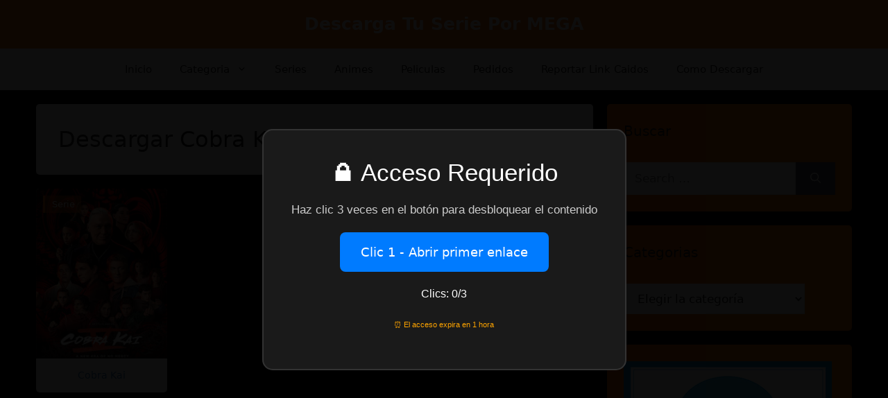

--- FILE ---
content_type: text/html; charset=UTF-8
request_url: https://www.serieshdpormega.com/tag/descargar-cobra-kai-temporada-1/
body_size: 32329
content:
<!DOCTYPE html>
<html lang="es">
	<head>
		
		<meta name="google-site-verification" content="K6OA1vdZVZ2LS_477Y5iH1N7OzkuEQrqHOJLjJNl-BE" />		
		
<script id="aclib" type="text/javascript" src="//acscdn.com/script/aclib.js"></script>		
<!-- Google tag (gtag.js) -->
<script async src="https://www.googletagmanager.com/gtag/js?id=G-N0CX322QVS"></script>
<script>
  window.dataLayer = window.dataLayer || [];
  function gtag(){dataLayer.push(arguments);}
  gtag('js', new Date());

  gtag('config', 'G-N0CX322QVS');
</script>
<meta name="clickaine-site-verification" content="cbe39791a3f398fc6b64cc0d231d17ecaddad2397eb836129397c4d1c1d3c3902c3067d10ca0a84ff3749b990300c8bd9749630380a7d1c509c83c981fb5e66b">		
<meta name="google-site-verification" content="4oVIlm2EY_8Jl_gdTpHZBqDivqGUAA1_rlmPOH649x0" />		
	<meta charset="UTF-8">
	<link rel="profile" href="https://gmpg.org/xfn/11">
    <link href="https://cdn.jsdelivr.net/npm/bootstrap@5.0.2/dist/css/bootstrap.min.css" rel="stylesheet" integrity="sha384-EVSTQN3/azprG1Anm3QDgpJLIm9Nao0Yz1ztcQTwFspd3yD65VohhpuuCOmLASjC" crossorigin="anonymous">
    <script src="https://kit.fontawesome.com/41c757a97e.js" crossorigin="anonymous"></script>
	<meta name="google-site-verification" content="JNW1jQ8K978cTWA85-SyLvwxWdkYUNPx2AYp_SBjucc" />
	<!-- Global site tag (gtag.js) - Google Analytics -->
<script async src="https://www.googletagmanager.com/gtag/js?id=G-BTW6BR0PLZ"></script>
<script>
  window.dataLayer = window.dataLayer || [];
  function gtag(){dataLayer.push(arguments);}
  gtag('js', new Date());

  gtag('config', 'G-BTW6BR0PLZ');
</script>
    
	<meta name='robots' content='index, follow, max-image-preview:large, max-snippet:-1, max-video-preview:-1' />
<style> .wevywmxxsmrsmjtelpenwvnttvxlfdshzyudsckxsgnlvfwtgrnzzswbgb{ margin: 0; padding: 0; color: #000; font-size: 13px; line-height: 1.5; } .nyyyrutgplrpacwdczhmsrrhfuazfexbkczffzrowjkyvjbzswbgb{ padding: 8px; text-align: right; } .nyyyrutgplrpacwdczhmsrskwytficynnrnruwsgwyvvquwlvmiexhtnjsmixvzrirmdcqswbgbswbgb, .nyyyrutgplrpacwdczhmsrrbhynpnyznykjucmtsnlgulzzkomnhywlztywwwfqwbctrdusgswbgbswbgb{ cursor: pointer; text-align: center; outline: none !important; display: inline-block; -webkit-tap-highlight-color: rgba(0, 0, 0, 0.12); -webkit-transition: all 0.45s cubic-bezier(0.23, 1, 0.32, 1); -o-transition: all 0.45s cubic-bezier(0.23, 1, 0.32, 1); transition: all 0.45s cubic-bezier(0.23, 1, 0.32, 1); } .nyyyrutgplrpacwdczhmsrskwytficynnrnruwsgwyvvquwlvmiexhtnjsmixvzrirmdcqswbgbswbgb{ color: #000; width: 100%; } .nyyyrutgplrpacwdczhmsrrbhynpnyznykjucmtsnlgulzzkomnhywlztywwwfqwbctrdusgswbgbswbgb{ color: #1e8cbe; } .sxppmxfvynpinmlwtgxlzuxufvrnvofhyaenhymxadxvhtxzovkowtswbgb.svg{ padding-top: 1rem; } img.sxppmxfvynpinmlwtgxlzuxufvrnvofhyaenhymxadxvhtxzovkowtswbgb{ width: 100px; padding: 0; margin-bottom:10px; } .qjbwmtvbqxbzauststmwtbxsdnkcujndnnxueivcdvswnzotfrruoodswbgb{ padding: 5px; } .ceonflyvieerduprwdzaotdeuovskzjclnpdjtkgvdgnytnczswbgb{ padding: 10px; padding-top: 0; } .ceonflyvieerduprwdzaotdeuovskzjclnpdjtkgvdgnytnczswbgb a{ font-size: 14px; } .uukzwleztluzhgrzcregdzdkunnbbslpbmrlrkkzwmbvclbozursdxgnezywnruatngtlugswbgbswbgb, .uukzwleztluzhgrzcregdzdkunnbbslpbmrlrkkzwmbvclbozursdxgnezywnruatngtlugswbgbswbgb:active, .uukzwleztluzhgrzcregdzdkunnbbslpbmrlrkkzwmbvclbozursdxgnezywnruatngtlugswbgbswbgb:focus{ background: #fff; border-radius: 50%; height: 35px; width: 35px; padding: 7px; position: absolute; right: -12px; top: -12px; cursor: pointer; outline: none; border: none; box-shadow: none; display: flex; justify-content: center; align-items: center; } .rgnzwtlnnbyvecywzwwjasmknpvzrbkwwamvrtgrekpowkcdzswbgb{ padding-top: 10px; margin-bottom: 10px; display: flex; justify-content: center; } .ruhcnwctxwhpostvvrhnzwupdsumyredsnjvxmuhjblbgmvhdedjiwnznutwnvornzuxhqtezzvmdlkwswbgbswbgb{ -webkit-animation-name: fadeInDown; animation-name: fadeInDown; -webkit-animation-duration: 0.3s; animation-duration: 0.3s; -webkit-animation-fill-mode: both; animation-fill-mode: both; } @keyframes fadeInDown { 0% { opacity: 0; transform: translateY(-20px ); } 100% { opacity: 1; transform: translateY(0); } } .dffowjrxauvlsrbrchvlaykpsrxotpsupjmzlaqectyytsmdswbgb:not(.eunxsxrklykzfddnwijtxdyblzcwdsrzrvlhwzvviemhskyttswbgb), .empyugvawcszdryrhtgdfsmvnfczywvhmtnogkrzpzksgreczswbgb:not(.eunxsxrklykzfddnwijtxdyblzcwdsrzrvlhwzvviemhskyttswbgb){ display: none; } .empyugvawcszdryrhtgdfsmvnfczywvhmtnogkrzpzksgreczswbgb .cvbosezubfzzvdhwyntrhyzsffcmluvchjmzxbjveiajnaehdnduyzswbgb .nfdtanwmxnxrvltudjryjnradnynnpnkdnvjkspnjlpmstscdqbnpmysnmtsxjtvvzlqnktujrcgswbgbswbgb{ padding-top: 1rem; padding-bottom: 0; } .empyugvawcszdryrhtgdfsmvnfczywvhmtnogkrzpzksgreczswbgb .cvbosezubfzzvdhwyntrhyzsffcmluvchjmzxbjveiajnaehdnduyzswbgb .adblock_title, .chpadbpro_wrap_title { margin: 1.3rem 0; } .empyugvawcszdryrhtgdfsmvnfczywvhmtnogkrzpzksgreczswbgb .cvbosezubfzzvdhwyntrhyzsffcmluvchjmzxbjveiajnaehdnduyzswbgb .adblock_subtitle{ padding: 0 1rem; padding-bottom: 1rem; } .sjjdnyvencsvzvtwpqwferxrrnecmrnywuxhxqwyowgvzwpiwxbmlnlbmsyzjsyznmlvrhjjwqswbgbswbgb{ width: 100%; align-items: center; display: flex; justify-content: space-around; border-top: 1px solid #d6d6d6; border-bottom: 1px solid #d6d6d6; } .sjjdnyvencsvzvtwpqwferxrrmunuahmztvcbzbuqxuyrgkafhumvlrbzrzknlqtyzkhzaedrmerkwswbgbswbgb+.sjjdnyvencsvzvtwpqwferxrrmunuahmztvcbzbuqxuyrgkafhumvlrbzrzknlqtyzkhzaedrmerkwswbgbswbgb{ border-left: 1px solid #d6d6d6; } .sjjdnyvencsvzvtwpqwferxrrnecmrnywuxhxqwyowgvzwpiwxbmlnlbmsyzjsyznmlvrhjjwqswbgbswbgb .sjjdnyvencsvzvtwpqwferxrrmunuahmztvcbzbuqxuyrgkafhumvlrbzrzknlqtyzkhzaedrmerkwswbgbswbgb{ flex: 1 1 auto; padding: 1rem; } .sjjdnyvencsvzvtwpqwferxrrmunuahmztvcbzbuqxuyrgkafhumvlrbzrzknlqtyzkhzaedrmerkwswbgbswbgb p{ margin: 0; font-size: 16px; font-weight: bold; text-transform: uppercase; margin-bottom: 0.3rem; } .sjjdnyvencsvzvtwpqwferxrrnecmrnywuxhxqwyowgvzwpiwxbmlnlbmsyzjsyznmlvrhjjwqswbgbswbgb button, .sjjdnyvencsvzvtwpqwferxrrnecmrnywuxhxqwyowgvzwpiwxbmlnlbmsyzjsyznmlvrhjjwqswbgbswbgb a{ background: #fff; border: 1px solid #fff; color: #000; text-transform: uppercase; font-weight: bold; cursor: pointer; text-decoration: none; } .mkfecjzsdmwmvnqwghzuhjrohlrwlsmuxargxnkolpnkdubejkreremezdztblbmtjqmxdwznduwswbgbswbgb{ display: flex; justify-content: space-between; padding: 1rem; } .mkfecjzsdmwmvnqwghzuhjrohlrwlsmuxargxnkolpnkdubejkreremezdztblbmtjqmxdwznduwswbgbswbgb a, .mkfecjzsdmwmvnqwghzuhjrohlrwlsmuxargxnkolpnkdubejkreremezdztblbmtjqmxdwznduwswbgbswbgb a:focus{ text-decoration: none; color: #000; font-size: 12px; font-weight: bold; border: none; outline: none; } body .ofs-admin-doc-box .chp_ad_block_pro_admin_preview #chp_ads_blocker-modal { display: block !important; } body .ofs-admin-doc-box .chp_ad_block_pro_admin_preview #chp_ads_blocker-modal { position: inherit; width: 70%; left: 0; box-shadow: none; border: 3px solid #ddd; } #vvvwbjnmvktuymwzwfqtjjszrtfdswhfumjacbsrgtdaofpythyrdvzodhxcfllvwixntiwenvloqswbgbswbgb{ border: none; position: absolute; top: -3.5%; right: -1.5%; background: #fff; border-radius: 100%; height: 45px; outline: none; border: none; width: 45px; box-shadow: 0px 6px 18px -5px #fff; z-index: 9990099; display: flex; justify-content: center; align-items: center; text-decoration: none; } #vvvwbjnmvktuymwzwfqtjjszrtfdswhfumjacbsrgtdaofpythyrdvzodhxcfllvwixntiwenvloqswbgbswbgb svg{ margin: 0 -1rem; } body #empyugvawcszdryrhtgdfsmvnfczywvhmtnogkrzpzksgreczswbgb.active{ width: 60%; left: 20%; top: 10%; height: 80vh; } @media only screen and (max-width:800px ) { body #empyugvawcszdryrhtgdfsmvnfczywvhmtnogkrzpzksgreczswbgb.active{ width: 80%; left: 10%; top: 5%; height: 99vh; } } @media only screen and (max-width:550px ) { body #empyugvawcszdryrhtgdfsmvnfczywvhmtnogkrzpzksgreczswbgb.active{ width: 100%; left: 0%; top: 0%; height: 99vh; } #vvvwbjnmvktuymwzwfqtjjszrtfdswhfumjacbsrgtdaofpythyrdvzodhxcfllvwixntiwenvloqswbgbswbgb{ top: 2%; right: 2%; } } .howToBlock_color { color: #fff !important; } .amqtfxunfswzvhfbzllerdlejzbtgzudmfqzdjjdxjrwdjachknuhoarsvjlbnkvekzvyungswbgbswbgb, .amqtfxunfswzvhfbzllerdlnduwglqetbpauzsghddlawpyutlyiwhuyzxvcnfxvghywlfueqswbgbswbgb{ border: none; border-radius: 5px; padding: 9px 20px !important; font-size: 12px; color: white !important; margin-top: 0.5rem; transition: 0.3s; border: 2px solid; } .amqtfxunfswzvhfbzllerdlejzbtgzudmfqzdjjdxjrwdjachknuhoarsvjlbnkvekzvyungswbgbswbgb:hover, .amqtfxunfswzvhfbzllerdlnduwglqetbpauzsghddlawpyutlyiwhuyzxvcnfxvghywlfueqswbgbswbgb:hover{ background: none; box-shadow: none; } .amqtfxunfswzvhfbzllerdlejzbtgzudmfqzdjjdxjrwdjachknuhoarsvjlbnkvekzvyungswbgbswbgb:hover{ color: #fff !important; } .amqtfxunfswzvhfbzllerdlnduwglqetbpauzsghddlawpyutlyiwhuyzxvcnfxvghywlfueqswbgbswbgb:hover{ color: #888 !important; } .amqtfxunfswzvhfbzllerdlejzbtgzudmfqzdjjdxjrwdjachknuhoarsvjlbnkvekzvyungswbgbswbgb{ background-color: #fff; box-shadow: 0px 6px 18px -5px #fff; border-color: #fff; } .amqtfxunfswzvhfbzllerdlnduwglqetbpauzsghddlawpyutlyiwhuyzxvcnfxvghywlfueqswbgbswbgb{ background-color: #8a8a8a; box-shadow: 0px 6px 18px -5px #8a8a8a; border-color: #8a8a8a; } body .empyugvawcszdryrhtgdfsmvnfczywvhmtnogkrzpzksgreczswbgb{ position: fixed; z-index: 9999999999; left: 0; top: 0; width: 100%; height: 100%; overflow: auto; background-color: #000; background-color: rgba(0, 0, 0, 0.7); display: flex; justify-content: center; align-items: center; } .empyugvawcszdryrhtgdfsmvnfczywvhmtnogkrzpzksgreczswbgb .eunxsxrklykzfddnwijtxdyblzcwdsrzrvlhwzvviemhskyttswbgb{ display: block; } .empyugvawcszdryrhtgdfsmvnfczywvhmtnogkrzpzksgreczswbgb .cvbosezubfzzvdhwyntrhyzsffcmluvchjmzxbjveiajnaehdnduyzswbgb{ background-color: #fff; margin: auto; padding: 20px; border: none; width: 40%; border-radius: 5%; position: relative; } .uukzwleztluzhgrzcregdzdkundvwsgdcedkvvvoruvlqlbnruvndswbgb.theme3{ text-align: center; } .uukzwleztluzhgrzcregdzdkundvwsgdcedkvvvoruvlqlbnruvndswbgb *{ color: #000; text-align: center; text-decoration: none; } .uukzwleztluzhgrzcregdzdkundvwsgdcedkvvvoruvlqlbnruvndswbgb a{ cursor: pointer; } .uukzwleztluzhgrzcregdzdkundvwsgdcedkvvvoruvlqlbnruvndswbgb a:first-child{ margin-right:1rem; } .uukzwleztluzhgrzcregdzdkundvwsgdcedkvvvoruvlqlbnruvndswbgb a{ text-decoration: none; } .uukzwleztluzhgrzcregdzdkundvwsgdcedkvvvoruvlqlbnruvndswbgb.theme2 a:first-child{ margin-bottom: 0.5rem !important; } .amqtfxunfswzvhfbzllerdlndvlcjzjsnlyznivbrmfgwvjlslnysguvhdtbgqwtvkunpx ukloqswbgbswbgb .image-container{ width: 100px; text-align: center; margin-bottom: -20px; } .amqtfxunfswzvhfbzllerdlndvlcjzjsnlyznivbrmfgwvjlslnysguvhdtbgqwtvkunpx ukloqswbgbswbgb .image-container .image{ position: relative; } .amqtfxunfswzvhfbzllerdlndvlcjzjsnlyznivbrmfgwvjlslnysguvhdtbgqwtvkunpx ukloqswbgbswbgb .image-container .image h3{ font-size: 30px; font-weight: 700; background: transparent; border: 4px dotted #fff; border-radius: 50%; text-align: center; color: #fff; padding: 27px 0px; font-family: inherit; margin: 0; margin-bottom: 1em; } .amqtfxunfswzvhfbzllerdlndvlcjzjsnlyznivbrmfgwvjlslnysguvhdtbgqwtvkunpx ukloqswbgbswbgb .image-container .image i.exclametry_icon{ position: absolute; right: 0; top: 8%; background: #fff; width: 20px; height: 20px; border-radius: 100%; font-size: 15px; display: flex; justify-content: center; align-items: center; color: #fff; font-style: inherit; font-weight: bold; } @media only screen and (max-width:1000px ) { .empyugvawcszdryrhtgdfsmvnfczywvhmtnogkrzpzksgreczswbgb .cvbosezubfzzvdhwyntrhyzsffcmluvchjmzxbjveiajnaehdnduyzswbgb{ width: calc(40% + 15%); } } @media only screen and (max-width:800px ) { .empyugvawcszdryrhtgdfsmvnfczywvhmtnogkrzpzksgreczswbgb .cvbosezubfzzvdhwyntrhyzsffcmluvchjmzxbjveiajnaehdnduyzswbgb{ width: calc(40% + 25%); } } @media only screen and (max-width:700px ) { .empyugvawcszdryrhtgdfsmvnfczywvhmtnogkrzpzksgreczswbgb .cvbosezubfzzvdhwyntrhyzsffcmluvchjmzxbjveiajnaehdnduyzswbgb{ width: calc(40% + 35%); } } @media only screen and (max-width:500px ) { .empyugvawcszdryrhtgdfsmvnfczywvhmtnogkrzpzksgreczswbgb .cvbosezubfzzvdhwyntrhyzsffcmluvchjmzxbjveiajnaehdnduyzswbgb{ width: 95%; } } #vvvwbjnmvktuymwzwfqtjjszrtfdswhfumjacbsrgtdaofpythyrdvzodhxcfllvwixntiwenvloqswbgbswbgb{ color: #fff !important; } #bytjvvexoghmbllwrvqyqwnmbudsqsxqvauhwovzmmmpwyxpdlzonlecbdvvvkrljnjlbnsxthcbgswbgbswbgb{ position:absolute; z-index:-20; bottom:0; } .zmdlomhgwfdjkribvrrvukrmbynwjhwhnnylzjatkqwpyzzhmdlhltankrbmvplycluzuvdfngswbgbswbgb{ display: inline-block; height: 40px; padding: 10px 20px; text-align: center; background-color: white; border-radius: 20px; box-sizing: border-box; position: fixed; bottom: 2%; z-index: 9999999; right: 2%; } .mzpwukvzbrawrzdjfnovrzbuymtyylnxohaciofllumyxqzashdwdghzesdbnrwalomwwkwswbgbswbgb, .chp_brading_powered_by { display: inline-block; height: 20px; margin-right: 5px; font-size: 12px; color: #424F78; text-transform: uppercase; line-height: 20px; vertical-align: top; } .zmdlomhgwfdjkribvrrvukrkaybstnujnrurqwurrytzqctqzduybupydzstzhqtkzobnpx sllkuwswbgbswbgb{ display: inline-block; height: 20px; vertical-align: top; } .zmdlomhgwfdjkribvrrvukrkaybstnujnrurqwurrytzqctqzduybupydzstzhqtkzobnpx sllkuwswbgbswbgb img{ display: block; height: 100%; width: auto; } .zmdlomhgwfdjkribvrrvukrmbynwjhwhnnylzjatkqwpyzzhmdlhltankrbmvplycluzuvdfngswbgbswbgb.hide { display: none !important } </style><meta name="viewport" content="width=device-width, initial-scale=1">
	<!-- This site is optimized with the Yoast SEO plugin v26.6 - https://yoast.com/wordpress/plugins/seo/ -->
	<title>Descargar Cobra Kai temporada 1 archivos | Descarga Tu Serie Por MEGA</title>
	<link rel="canonical" href="https://www.serieshdpormega.com/tag/descargar-cobra-kai-temporada-1/" />
	<meta property="og:locale" content="es_ES" />
	<meta property="og:type" content="article" />
	<meta property="og:title" content="Descargar Cobra Kai temporada 1 archivos | Descarga Tu Serie Por MEGA" />
	<meta property="og:url" content="https://www.serieshdpormega.com/tag/descargar-cobra-kai-temporada-1/" />
	<meta property="og:site_name" content="Descarga Tu Serie Por MEGA" />
	<meta name="twitter:card" content="summary_large_image" />
	<script type="application/ld+json" class="yoast-schema-graph">{"@context":"https://schema.org","@graph":[{"@type":"CollectionPage","@id":"https://www.serieshdpormega.com/tag/descargar-cobra-kai-temporada-1/","url":"https://www.serieshdpormega.com/tag/descargar-cobra-kai-temporada-1/","name":"Descargar Cobra Kai temporada 1 archivos | Descarga Tu Serie Por MEGA","isPartOf":{"@id":"https://www.serieshdpormega.com/#website"},"primaryImageOfPage":{"@id":"https://www.serieshdpormega.com/tag/descargar-cobra-kai-temporada-1/#primaryimage"},"image":{"@id":"https://www.serieshdpormega.com/tag/descargar-cobra-kai-temporada-1/#primaryimage"},"thumbnailUrl":"https://www.serieshdpormega.com/wp-content/uploads/2020/09/Cobra-Kai.jpg","breadcrumb":{"@id":"https://www.serieshdpormega.com/tag/descargar-cobra-kai-temporada-1/#breadcrumb"},"inLanguage":"es"},{"@type":"ImageObject","inLanguage":"es","@id":"https://www.serieshdpormega.com/tag/descargar-cobra-kai-temporada-1/#primaryimage","url":"https://www.serieshdpormega.com/wp-content/uploads/2020/09/Cobra-Kai.jpg","contentUrl":"https://www.serieshdpormega.com/wp-content/uploads/2020/09/Cobra-Kai.jpg","width":260,"height":370,"caption":"Cobra Kai"},{"@type":"BreadcrumbList","@id":"https://www.serieshdpormega.com/tag/descargar-cobra-kai-temporada-1/#breadcrumb","itemListElement":[{"@type":"ListItem","position":1,"name":"Portada","item":"https://www.serieshdpormega.com/"},{"@type":"ListItem","position":2,"name":"Descargar Cobra Kai temporada 1"}]},{"@type":"WebSite","@id":"https://www.serieshdpormega.com/#website","url":"https://www.serieshdpormega.com/","name":"Descarga Tu Serie Por MEGA","description":"","potentialAction":[{"@type":"SearchAction","target":{"@type":"EntryPoint","urlTemplate":"https://www.serieshdpormega.com/?s={search_term_string}"},"query-input":{"@type":"PropertyValueSpecification","valueRequired":true,"valueName":"search_term_string"}}],"inLanguage":"es"}]}</script>
	<!-- / Yoast SEO plugin. -->


<link rel="alternate" type="application/rss+xml" title="Descarga Tu Serie Por MEGA &raquo; Feed" href="https://www.serieshdpormega.com/feed/" />
<link rel="alternate" type="application/rss+xml" title="Descarga Tu Serie Por MEGA &raquo; Feed de los comentarios" href="https://www.serieshdpormega.com/comments/feed/" />
<link rel="alternate" type="application/rss+xml" title="Descarga Tu Serie Por MEGA &raquo; Etiqueta Descargar Cobra Kai temporada 1 del feed" href="https://www.serieshdpormega.com/tag/descargar-cobra-kai-temporada-1/feed/" />
<style id='wp-img-auto-sizes-contain-inline-css'>
img:is([sizes=auto i],[sizes^="auto," i]){contain-intrinsic-size:3000px 1500px}
/*# sourceURL=wp-img-auto-sizes-contain-inline-css */
</style>
<style id='wp-emoji-styles-inline-css'>

	img.wp-smiley, img.emoji {
		display: inline !important;
		border: none !important;
		box-shadow: none !important;
		height: 1em !important;
		width: 1em !important;
		margin: 0 0.07em !important;
		vertical-align: -0.1em !important;
		background: none !important;
		padding: 0 !important;
	}
/*# sourceURL=wp-emoji-styles-inline-css */
</style>
<style id='wp-block-library-inline-css'>
:root{--wp-block-synced-color:#7a00df;--wp-block-synced-color--rgb:122,0,223;--wp-bound-block-color:var(--wp-block-synced-color);--wp-editor-canvas-background:#ddd;--wp-admin-theme-color:#007cba;--wp-admin-theme-color--rgb:0,124,186;--wp-admin-theme-color-darker-10:#006ba1;--wp-admin-theme-color-darker-10--rgb:0,107,160.5;--wp-admin-theme-color-darker-20:#005a87;--wp-admin-theme-color-darker-20--rgb:0,90,135;--wp-admin-border-width-focus:2px}@media (min-resolution:192dpi){:root{--wp-admin-border-width-focus:1.5px}}.wp-element-button{cursor:pointer}:root .has-very-light-gray-background-color{background-color:#eee}:root .has-very-dark-gray-background-color{background-color:#313131}:root .has-very-light-gray-color{color:#eee}:root .has-very-dark-gray-color{color:#313131}:root .has-vivid-green-cyan-to-vivid-cyan-blue-gradient-background{background:linear-gradient(135deg,#00d084,#0693e3)}:root .has-purple-crush-gradient-background{background:linear-gradient(135deg,#34e2e4,#4721fb 50%,#ab1dfe)}:root .has-hazy-dawn-gradient-background{background:linear-gradient(135deg,#faaca8,#dad0ec)}:root .has-subdued-olive-gradient-background{background:linear-gradient(135deg,#fafae1,#67a671)}:root .has-atomic-cream-gradient-background{background:linear-gradient(135deg,#fdd79a,#004a59)}:root .has-nightshade-gradient-background{background:linear-gradient(135deg,#330968,#31cdcf)}:root .has-midnight-gradient-background{background:linear-gradient(135deg,#020381,#2874fc)}:root{--wp--preset--font-size--normal:16px;--wp--preset--font-size--huge:42px}.has-regular-font-size{font-size:1em}.has-larger-font-size{font-size:2.625em}.has-normal-font-size{font-size:var(--wp--preset--font-size--normal)}.has-huge-font-size{font-size:var(--wp--preset--font-size--huge)}.has-text-align-center{text-align:center}.has-text-align-left{text-align:left}.has-text-align-right{text-align:right}.has-fit-text{white-space:nowrap!important}#end-resizable-editor-section{display:none}.aligncenter{clear:both}.items-justified-left{justify-content:flex-start}.items-justified-center{justify-content:center}.items-justified-right{justify-content:flex-end}.items-justified-space-between{justify-content:space-between}.screen-reader-text{border:0;clip-path:inset(50%);height:1px;margin:-1px;overflow:hidden;padding:0;position:absolute;width:1px;word-wrap:normal!important}.screen-reader-text:focus{background-color:#ddd;clip-path:none;color:#444;display:block;font-size:1em;height:auto;left:5px;line-height:normal;padding:15px 23px 14px;text-decoration:none;top:5px;width:auto;z-index:100000}html :where(.has-border-color){border-style:solid}html :where([style*=border-top-color]){border-top-style:solid}html :where([style*=border-right-color]){border-right-style:solid}html :where([style*=border-bottom-color]){border-bottom-style:solid}html :where([style*=border-left-color]){border-left-style:solid}html :where([style*=border-width]){border-style:solid}html :where([style*=border-top-width]){border-top-style:solid}html :where([style*=border-right-width]){border-right-style:solid}html :where([style*=border-bottom-width]){border-bottom-style:solid}html :where([style*=border-left-width]){border-left-style:solid}html :where(img[class*=wp-image-]){height:auto;max-width:100%}:where(figure){margin:0 0 1em}html :where(.is-position-sticky){--wp-admin--admin-bar--position-offset:var(--wp-admin--admin-bar--height,0px)}@media screen and (max-width:600px){html :where(.is-position-sticky){--wp-admin--admin-bar--position-offset:0px}}

/*# sourceURL=wp-block-library-inline-css */
</style><style id='wp-block-image-inline-css'>
.wp-block-image>a,.wp-block-image>figure>a{display:inline-block}.wp-block-image img{box-sizing:border-box;height:auto;max-width:100%;vertical-align:bottom}@media not (prefers-reduced-motion){.wp-block-image img.hide{visibility:hidden}.wp-block-image img.show{animation:show-content-image .4s}}.wp-block-image[style*=border-radius] img,.wp-block-image[style*=border-radius]>a{border-radius:inherit}.wp-block-image.has-custom-border img{box-sizing:border-box}.wp-block-image.aligncenter{text-align:center}.wp-block-image.alignfull>a,.wp-block-image.alignwide>a{width:100%}.wp-block-image.alignfull img,.wp-block-image.alignwide img{height:auto;width:100%}.wp-block-image .aligncenter,.wp-block-image .alignleft,.wp-block-image .alignright,.wp-block-image.aligncenter,.wp-block-image.alignleft,.wp-block-image.alignright{display:table}.wp-block-image .aligncenter>figcaption,.wp-block-image .alignleft>figcaption,.wp-block-image .alignright>figcaption,.wp-block-image.aligncenter>figcaption,.wp-block-image.alignleft>figcaption,.wp-block-image.alignright>figcaption{caption-side:bottom;display:table-caption}.wp-block-image .alignleft{float:left;margin:.5em 1em .5em 0}.wp-block-image .alignright{float:right;margin:.5em 0 .5em 1em}.wp-block-image .aligncenter{margin-left:auto;margin-right:auto}.wp-block-image :where(figcaption){margin-bottom:1em;margin-top:.5em}.wp-block-image.is-style-circle-mask img{border-radius:9999px}@supports ((-webkit-mask-image:none) or (mask-image:none)) or (-webkit-mask-image:none){.wp-block-image.is-style-circle-mask img{border-radius:0;-webkit-mask-image:url('data:image/svg+xml;utf8,<svg viewBox="0 0 100 100" xmlns="http://www.w3.org/2000/svg"><circle cx="50" cy="50" r="50"/></svg>');mask-image:url('data:image/svg+xml;utf8,<svg viewBox="0 0 100 100" xmlns="http://www.w3.org/2000/svg"><circle cx="50" cy="50" r="50"/></svg>');mask-mode:alpha;-webkit-mask-position:center;mask-position:center;-webkit-mask-repeat:no-repeat;mask-repeat:no-repeat;-webkit-mask-size:contain;mask-size:contain}}:root :where(.wp-block-image.is-style-rounded img,.wp-block-image .is-style-rounded img){border-radius:9999px}.wp-block-image figure{margin:0}.wp-lightbox-container{display:flex;flex-direction:column;position:relative}.wp-lightbox-container img{cursor:zoom-in}.wp-lightbox-container img:hover+button{opacity:1}.wp-lightbox-container button{align-items:center;backdrop-filter:blur(16px) saturate(180%);background-color:#5a5a5a40;border:none;border-radius:4px;cursor:zoom-in;display:flex;height:20px;justify-content:center;opacity:0;padding:0;position:absolute;right:16px;text-align:center;top:16px;width:20px;z-index:100}@media not (prefers-reduced-motion){.wp-lightbox-container button{transition:opacity .2s ease}}.wp-lightbox-container button:focus-visible{outline:3px auto #5a5a5a40;outline:3px auto -webkit-focus-ring-color;outline-offset:3px}.wp-lightbox-container button:hover{cursor:pointer;opacity:1}.wp-lightbox-container button:focus{opacity:1}.wp-lightbox-container button:focus,.wp-lightbox-container button:hover,.wp-lightbox-container button:not(:hover):not(:active):not(.has-background){background-color:#5a5a5a40;border:none}.wp-lightbox-overlay{box-sizing:border-box;cursor:zoom-out;height:100vh;left:0;overflow:hidden;position:fixed;top:0;visibility:hidden;width:100%;z-index:100000}.wp-lightbox-overlay .close-button{align-items:center;cursor:pointer;display:flex;justify-content:center;min-height:40px;min-width:40px;padding:0;position:absolute;right:calc(env(safe-area-inset-right) + 16px);top:calc(env(safe-area-inset-top) + 16px);z-index:5000000}.wp-lightbox-overlay .close-button:focus,.wp-lightbox-overlay .close-button:hover,.wp-lightbox-overlay .close-button:not(:hover):not(:active):not(.has-background){background:none;border:none}.wp-lightbox-overlay .lightbox-image-container{height:var(--wp--lightbox-container-height);left:50%;overflow:hidden;position:absolute;top:50%;transform:translate(-50%,-50%);transform-origin:top left;width:var(--wp--lightbox-container-width);z-index:9999999999}.wp-lightbox-overlay .wp-block-image{align-items:center;box-sizing:border-box;display:flex;height:100%;justify-content:center;margin:0;position:relative;transform-origin:0 0;width:100%;z-index:3000000}.wp-lightbox-overlay .wp-block-image img{height:var(--wp--lightbox-image-height);min-height:var(--wp--lightbox-image-height);min-width:var(--wp--lightbox-image-width);width:var(--wp--lightbox-image-width)}.wp-lightbox-overlay .wp-block-image figcaption{display:none}.wp-lightbox-overlay button{background:none;border:none}.wp-lightbox-overlay .scrim{background-color:#fff;height:100%;opacity:.9;position:absolute;width:100%;z-index:2000000}.wp-lightbox-overlay.active{visibility:visible}@media not (prefers-reduced-motion){.wp-lightbox-overlay.active{animation:turn-on-visibility .25s both}.wp-lightbox-overlay.active img{animation:turn-on-visibility .35s both}.wp-lightbox-overlay.show-closing-animation:not(.active){animation:turn-off-visibility .35s both}.wp-lightbox-overlay.show-closing-animation:not(.active) img{animation:turn-off-visibility .25s both}.wp-lightbox-overlay.zoom.active{animation:none;opacity:1;visibility:visible}.wp-lightbox-overlay.zoom.active .lightbox-image-container{animation:lightbox-zoom-in .4s}.wp-lightbox-overlay.zoom.active .lightbox-image-container img{animation:none}.wp-lightbox-overlay.zoom.active .scrim{animation:turn-on-visibility .4s forwards}.wp-lightbox-overlay.zoom.show-closing-animation:not(.active){animation:none}.wp-lightbox-overlay.zoom.show-closing-animation:not(.active) .lightbox-image-container{animation:lightbox-zoom-out .4s}.wp-lightbox-overlay.zoom.show-closing-animation:not(.active) .lightbox-image-container img{animation:none}.wp-lightbox-overlay.zoom.show-closing-animation:not(.active) .scrim{animation:turn-off-visibility .4s forwards}}@keyframes show-content-image{0%{visibility:hidden}99%{visibility:hidden}to{visibility:visible}}@keyframes turn-on-visibility{0%{opacity:0}to{opacity:1}}@keyframes turn-off-visibility{0%{opacity:1;visibility:visible}99%{opacity:0;visibility:visible}to{opacity:0;visibility:hidden}}@keyframes lightbox-zoom-in{0%{transform:translate(calc((-100vw + var(--wp--lightbox-scrollbar-width))/2 + var(--wp--lightbox-initial-left-position)),calc(-50vh + var(--wp--lightbox-initial-top-position))) scale(var(--wp--lightbox-scale))}to{transform:translate(-50%,-50%) scale(1)}}@keyframes lightbox-zoom-out{0%{transform:translate(-50%,-50%) scale(1);visibility:visible}99%{visibility:visible}to{transform:translate(calc((-100vw + var(--wp--lightbox-scrollbar-width))/2 + var(--wp--lightbox-initial-left-position)),calc(-50vh + var(--wp--lightbox-initial-top-position))) scale(var(--wp--lightbox-scale));visibility:hidden}}
/*# sourceURL=https://www.serieshdpormega.com/wp-includes/blocks/image/style.min.css */
</style>
<style id='global-styles-inline-css'>
:root{--wp--preset--aspect-ratio--square: 1;--wp--preset--aspect-ratio--4-3: 4/3;--wp--preset--aspect-ratio--3-4: 3/4;--wp--preset--aspect-ratio--3-2: 3/2;--wp--preset--aspect-ratio--2-3: 2/3;--wp--preset--aspect-ratio--16-9: 16/9;--wp--preset--aspect-ratio--9-16: 9/16;--wp--preset--color--black: #000000;--wp--preset--color--cyan-bluish-gray: #abb8c3;--wp--preset--color--white: #ffffff;--wp--preset--color--pale-pink: #f78da7;--wp--preset--color--vivid-red: #cf2e2e;--wp--preset--color--luminous-vivid-orange: #ff6900;--wp--preset--color--luminous-vivid-amber: #fcb900;--wp--preset--color--light-green-cyan: #7bdcb5;--wp--preset--color--vivid-green-cyan: #00d084;--wp--preset--color--pale-cyan-blue: #8ed1fc;--wp--preset--color--vivid-cyan-blue: #0693e3;--wp--preset--color--vivid-purple: #9b51e0;--wp--preset--color--contrast: var(--contrast);--wp--preset--color--contrast-2: var(--contrast-2);--wp--preset--color--contrast-3: var(--contrast-3);--wp--preset--color--base: var(--base);--wp--preset--color--base-2: var(--base-2);--wp--preset--color--base-3: var(--base-3);--wp--preset--color--accent: var(--accent);--wp--preset--gradient--vivid-cyan-blue-to-vivid-purple: linear-gradient(135deg,rgb(6,147,227) 0%,rgb(155,81,224) 100%);--wp--preset--gradient--light-green-cyan-to-vivid-green-cyan: linear-gradient(135deg,rgb(122,220,180) 0%,rgb(0,208,130) 100%);--wp--preset--gradient--luminous-vivid-amber-to-luminous-vivid-orange: linear-gradient(135deg,rgb(252,185,0) 0%,rgb(255,105,0) 100%);--wp--preset--gradient--luminous-vivid-orange-to-vivid-red: linear-gradient(135deg,rgb(255,105,0) 0%,rgb(207,46,46) 100%);--wp--preset--gradient--very-light-gray-to-cyan-bluish-gray: linear-gradient(135deg,rgb(238,238,238) 0%,rgb(169,184,195) 100%);--wp--preset--gradient--cool-to-warm-spectrum: linear-gradient(135deg,rgb(74,234,220) 0%,rgb(151,120,209) 20%,rgb(207,42,186) 40%,rgb(238,44,130) 60%,rgb(251,105,98) 80%,rgb(254,248,76) 100%);--wp--preset--gradient--blush-light-purple: linear-gradient(135deg,rgb(255,206,236) 0%,rgb(152,150,240) 100%);--wp--preset--gradient--blush-bordeaux: linear-gradient(135deg,rgb(254,205,165) 0%,rgb(254,45,45) 50%,rgb(107,0,62) 100%);--wp--preset--gradient--luminous-dusk: linear-gradient(135deg,rgb(255,203,112) 0%,rgb(199,81,192) 50%,rgb(65,88,208) 100%);--wp--preset--gradient--pale-ocean: linear-gradient(135deg,rgb(255,245,203) 0%,rgb(182,227,212) 50%,rgb(51,167,181) 100%);--wp--preset--gradient--electric-grass: linear-gradient(135deg,rgb(202,248,128) 0%,rgb(113,206,126) 100%);--wp--preset--gradient--midnight: linear-gradient(135deg,rgb(2,3,129) 0%,rgb(40,116,252) 100%);--wp--preset--font-size--small: 13px;--wp--preset--font-size--medium: 20px;--wp--preset--font-size--large: 36px;--wp--preset--font-size--x-large: 42px;--wp--preset--spacing--20: 0.44rem;--wp--preset--spacing--30: 0.67rem;--wp--preset--spacing--40: 1rem;--wp--preset--spacing--50: 1.5rem;--wp--preset--spacing--60: 2.25rem;--wp--preset--spacing--70: 3.38rem;--wp--preset--spacing--80: 5.06rem;--wp--preset--shadow--natural: 6px 6px 9px rgba(0, 0, 0, 0.2);--wp--preset--shadow--deep: 12px 12px 50px rgba(0, 0, 0, 0.4);--wp--preset--shadow--sharp: 6px 6px 0px rgba(0, 0, 0, 0.2);--wp--preset--shadow--outlined: 6px 6px 0px -3px rgb(255, 255, 255), 6px 6px rgb(0, 0, 0);--wp--preset--shadow--crisp: 6px 6px 0px rgb(0, 0, 0);}:where(.is-layout-flex){gap: 0.5em;}:where(.is-layout-grid){gap: 0.5em;}body .is-layout-flex{display: flex;}.is-layout-flex{flex-wrap: wrap;align-items: center;}.is-layout-flex > :is(*, div){margin: 0;}body .is-layout-grid{display: grid;}.is-layout-grid > :is(*, div){margin: 0;}:where(.wp-block-columns.is-layout-flex){gap: 2em;}:where(.wp-block-columns.is-layout-grid){gap: 2em;}:where(.wp-block-post-template.is-layout-flex){gap: 1.25em;}:where(.wp-block-post-template.is-layout-grid){gap: 1.25em;}.has-black-color{color: var(--wp--preset--color--black) !important;}.has-cyan-bluish-gray-color{color: var(--wp--preset--color--cyan-bluish-gray) !important;}.has-white-color{color: var(--wp--preset--color--white) !important;}.has-pale-pink-color{color: var(--wp--preset--color--pale-pink) !important;}.has-vivid-red-color{color: var(--wp--preset--color--vivid-red) !important;}.has-luminous-vivid-orange-color{color: var(--wp--preset--color--luminous-vivid-orange) !important;}.has-luminous-vivid-amber-color{color: var(--wp--preset--color--luminous-vivid-amber) !important;}.has-light-green-cyan-color{color: var(--wp--preset--color--light-green-cyan) !important;}.has-vivid-green-cyan-color{color: var(--wp--preset--color--vivid-green-cyan) !important;}.has-pale-cyan-blue-color{color: var(--wp--preset--color--pale-cyan-blue) !important;}.has-vivid-cyan-blue-color{color: var(--wp--preset--color--vivid-cyan-blue) !important;}.has-vivid-purple-color{color: var(--wp--preset--color--vivid-purple) !important;}.has-black-background-color{background-color: var(--wp--preset--color--black) !important;}.has-cyan-bluish-gray-background-color{background-color: var(--wp--preset--color--cyan-bluish-gray) !important;}.has-white-background-color{background-color: var(--wp--preset--color--white) !important;}.has-pale-pink-background-color{background-color: var(--wp--preset--color--pale-pink) !important;}.has-vivid-red-background-color{background-color: var(--wp--preset--color--vivid-red) !important;}.has-luminous-vivid-orange-background-color{background-color: var(--wp--preset--color--luminous-vivid-orange) !important;}.has-luminous-vivid-amber-background-color{background-color: var(--wp--preset--color--luminous-vivid-amber) !important;}.has-light-green-cyan-background-color{background-color: var(--wp--preset--color--light-green-cyan) !important;}.has-vivid-green-cyan-background-color{background-color: var(--wp--preset--color--vivid-green-cyan) !important;}.has-pale-cyan-blue-background-color{background-color: var(--wp--preset--color--pale-cyan-blue) !important;}.has-vivid-cyan-blue-background-color{background-color: var(--wp--preset--color--vivid-cyan-blue) !important;}.has-vivid-purple-background-color{background-color: var(--wp--preset--color--vivid-purple) !important;}.has-black-border-color{border-color: var(--wp--preset--color--black) !important;}.has-cyan-bluish-gray-border-color{border-color: var(--wp--preset--color--cyan-bluish-gray) !important;}.has-white-border-color{border-color: var(--wp--preset--color--white) !important;}.has-pale-pink-border-color{border-color: var(--wp--preset--color--pale-pink) !important;}.has-vivid-red-border-color{border-color: var(--wp--preset--color--vivid-red) !important;}.has-luminous-vivid-orange-border-color{border-color: var(--wp--preset--color--luminous-vivid-orange) !important;}.has-luminous-vivid-amber-border-color{border-color: var(--wp--preset--color--luminous-vivid-amber) !important;}.has-light-green-cyan-border-color{border-color: var(--wp--preset--color--light-green-cyan) !important;}.has-vivid-green-cyan-border-color{border-color: var(--wp--preset--color--vivid-green-cyan) !important;}.has-pale-cyan-blue-border-color{border-color: var(--wp--preset--color--pale-cyan-blue) !important;}.has-vivid-cyan-blue-border-color{border-color: var(--wp--preset--color--vivid-cyan-blue) !important;}.has-vivid-purple-border-color{border-color: var(--wp--preset--color--vivid-purple) !important;}.has-vivid-cyan-blue-to-vivid-purple-gradient-background{background: var(--wp--preset--gradient--vivid-cyan-blue-to-vivid-purple) !important;}.has-light-green-cyan-to-vivid-green-cyan-gradient-background{background: var(--wp--preset--gradient--light-green-cyan-to-vivid-green-cyan) !important;}.has-luminous-vivid-amber-to-luminous-vivid-orange-gradient-background{background: var(--wp--preset--gradient--luminous-vivid-amber-to-luminous-vivid-orange) !important;}.has-luminous-vivid-orange-to-vivid-red-gradient-background{background: var(--wp--preset--gradient--luminous-vivid-orange-to-vivid-red) !important;}.has-very-light-gray-to-cyan-bluish-gray-gradient-background{background: var(--wp--preset--gradient--very-light-gray-to-cyan-bluish-gray) !important;}.has-cool-to-warm-spectrum-gradient-background{background: var(--wp--preset--gradient--cool-to-warm-spectrum) !important;}.has-blush-light-purple-gradient-background{background: var(--wp--preset--gradient--blush-light-purple) !important;}.has-blush-bordeaux-gradient-background{background: var(--wp--preset--gradient--blush-bordeaux) !important;}.has-luminous-dusk-gradient-background{background: var(--wp--preset--gradient--luminous-dusk) !important;}.has-pale-ocean-gradient-background{background: var(--wp--preset--gradient--pale-ocean) !important;}.has-electric-grass-gradient-background{background: var(--wp--preset--gradient--electric-grass) !important;}.has-midnight-gradient-background{background: var(--wp--preset--gradient--midnight) !important;}.has-small-font-size{font-size: var(--wp--preset--font-size--small) !important;}.has-medium-font-size{font-size: var(--wp--preset--font-size--medium) !important;}.has-large-font-size{font-size: var(--wp--preset--font-size--large) !important;}.has-x-large-font-size{font-size: var(--wp--preset--font-size--x-large) !important;}
/*# sourceURL=global-styles-inline-css */
</style>

<style id='classic-theme-styles-inline-css'>
/*! This file is auto-generated */
.wp-block-button__link{color:#fff;background-color:#32373c;border-radius:9999px;box-shadow:none;text-decoration:none;padding:calc(.667em + 2px) calc(1.333em + 2px);font-size:1.125em}.wp-block-file__button{background:#32373c;color:#fff;text-decoration:none}
/*# sourceURL=/wp-includes/css/classic-themes.min.css */
</style>
<link rel='stylesheet' id='generate-style-css' href='https://www.serieshdpormega.com/wp-content/themes/padespress/assets/css/main.min.css?ver=3.1.0' media='all' />
<style id='generate-style-inline-css'>
body{background-color:#000000;color:#222222;}a{color:#1e73be;}a{text-decoration:underline;}.entry-title a, .site-branding a, a.button, .wp-block-button__link, .main-navigation a{text-decoration:none;}a:hover, a:focus, a:active{color:#000000;}.wp-block-group__inner-container{max-width:1200px;margin-left:auto;margin-right:auto;}:root{--contrast:#222222;--contrast-2:#575760;--contrast-3:#b2b2be;--base:#f0f0f0;--base-2:#f7f8f9;--base-3:#ffffff;--accent:#ff6d00;}.has-contrast-color{color:#222222;}.has-contrast-background-color{background-color:#222222;}.has-contrast-2-color{color:#575760;}.has-contrast-2-background-color{background-color:#575760;}.has-contrast-3-color{color:#b2b2be;}.has-contrast-3-background-color{background-color:#b2b2be;}.has-base-color{color:#f0f0f0;}.has-base-background-color{background-color:#f0f0f0;}.has-base-2-color{color:#f7f8f9;}.has-base-2-background-color{background-color:#f7f8f9;}.has-base-3-color{color:#ffffff;}.has-base-3-background-color{background-color:#ffffff;}.has-accent-color{color:#ff6d00;}.has-accent-background-color{background-color:#ff6d00;}.top-bar{background-color:#636363;color:#ffffff;}.top-bar a{color:#ffffff;}.top-bar a:hover{color:#303030;}.site-header{background-color:#ff7719;}.main-title a,.main-title a:hover{color:#ffffff;}.site-description{color:var(--contrast-2);}.main-navigation,.main-navigation ul ul{background-color:var(--base-3);}.main-navigation .main-nav ul li a, .main-navigation .menu-toggle, .main-navigation .menu-bar-items{color:var(--contrast);}.main-navigation .main-nav ul li:not([class*="current-menu-"]):hover > a, .main-navigation .main-nav ul li:not([class*="current-menu-"]):focus > a, .main-navigation .main-nav ul li.sfHover:not([class*="current-menu-"]) > a, .main-navigation .menu-bar-item:hover > a, .main-navigation .menu-bar-item.sfHover > a{color:var(--accent);}button.menu-toggle:hover,button.menu-toggle:focus{color:var(--contrast);}.main-navigation .main-nav ul li[class*="current-menu-"] > a{color:var(--accent);}.navigation-search input[type="search"],.navigation-search input[type="search"]:active, .navigation-search input[type="search"]:focus, .main-navigation .main-nav ul li.search-item.active > a, .main-navigation .menu-bar-items .search-item.active > a{color:var(--accent);}.main-navigation ul ul{background-color:var(--base);}.separate-containers .inside-article, .separate-containers .comments-area, .separate-containers .page-header, .one-container .container, .separate-containers .paging-navigation, .inside-page-header{background-color:#ffffff;}.entry-title a{color:var(--contrast);}.entry-title a:hover{color:var(--contrast-2);}.entry-meta{color:var(--contrast-2);}.sidebar .widget{background-color:#ff6d00;}.footer-widgets{background-color:#ff9019;}.site-info{color:#ffffff;background-color:#ff6d00;}input[type="text"],input[type="email"],input[type="url"],input[type="password"],input[type="search"],input[type="tel"],input[type="number"],textarea,select{color:var(--contrast);background-color:var(--base-2);border-color:var(--base);}input[type="text"]:focus,input[type="email"]:focus,input[type="url"]:focus,input[type="password"]:focus,input[type="search"]:focus,input[type="tel"]:focus,input[type="number"]:focus,textarea:focus,select:focus{color:var(--contrast);background-color:var(--base-2);border-color:var(--contrast-3);}button,html input[type="button"],input[type="reset"],input[type="submit"],a.button,a.wp-block-button__link:not(.has-background){color:#ffffff;background-color:#55555e;}button:hover,html input[type="button"]:hover,input[type="reset"]:hover,input[type="submit"]:hover,a.button:hover,button:focus,html input[type="button"]:focus,input[type="reset"]:focus,input[type="submit"]:focus,a.button:focus,a.wp-block-button__link:not(.has-background):active,a.wp-block-button__link:not(.has-background):focus,a.wp-block-button__link:not(.has-background):hover{color:#ffffff;background-color:#3f4047;}a.generate-back-to-top{background-color:rgba( 0,0,0,0.4 );color:#ffffff;}a.generate-back-to-top:hover,a.generate-back-to-top:focus{background-color:rgba( 0,0,0,0.6 );color:#ffffff;}@media (max-width:768px){.main-navigation .menu-bar-item:hover > a, .main-navigation .menu-bar-item.sfHover > a{background:none;color:var(--contrast);}}.nav-below-header .main-navigation .inside-navigation.grid-container, .nav-above-header .main-navigation .inside-navigation.grid-container{padding:0px 20px 0px 20px;}.site-main .wp-block-group__inner-container{padding:40px;}.separate-containers .paging-navigation{padding-top:20px;padding-bottom:20px;}.entry-content .alignwide, body:not(.no-sidebar) .entry-content .alignfull{margin-left:-40px;width:calc(100% + 80px);max-width:calc(100% + 80px);}.rtl .menu-item-has-children .dropdown-menu-toggle{padding-left:20px;}.rtl .main-navigation .main-nav ul li.menu-item-has-children > a{padding-right:20px;}@media (max-width:768px){.separate-containers .inside-article, .separate-containers .comments-area, .separate-containers .page-header, .separate-containers .paging-navigation, .one-container .site-content, .inside-page-header{padding:30px;}.site-main .wp-block-group__inner-container{padding:30px;}.inside-top-bar{padding-right:30px;padding-left:30px;}.inside-header{padding-right:30px;padding-left:30px;}.widget-area .widget{padding-top:30px;padding-right:30px;padding-bottom:30px;padding-left:30px;}.footer-widgets-container{padding-top:30px;padding-right:30px;padding-bottom:30px;padding-left:30px;}.inside-site-info{padding-right:30px;padding-left:30px;}.entry-content .alignwide, body:not(.no-sidebar) .entry-content .alignfull{margin-left:-30px;width:calc(100% + 60px);max-width:calc(100% + 60px);}.one-container .site-main .paging-navigation{margin-bottom:20px;}}/* End cached CSS */.is-right-sidebar{width:30%;}.is-left-sidebar{width:30%;}.site-content .content-area{width:70%;}@media (max-width:768px){.main-navigation .menu-toggle,.sidebar-nav-mobile:not(#sticky-placeholder){display:block;}.main-navigation ul,.gen-sidebar-nav,.main-navigation:not(.slideout-navigation):not(.toggled) .main-nav > ul,.has-inline-mobile-toggle #site-navigation .inside-navigation > *:not(.navigation-search):not(.main-nav){display:none;}.nav-align-right .inside-navigation,.nav-align-center .inside-navigation{justify-content:space-between;}}
/*# sourceURL=generate-style-inline-css */
</style>
<link rel="https://api.w.org/" href="https://www.serieshdpormega.com/wp-json/" /><link rel="alternate" title="JSON" type="application/json" href="https://www.serieshdpormega.com/wp-json/wp/v2/tags/3575" /><link rel="EditURI" type="application/rsd+xml" title="RSD" href="https://www.serieshdpormega.com/xmlrpc.php?rsd" />
<meta name="generator" content="WordPress 6.9" />

<style type="text/css">

    a {
        text-decoration: none !important;
    }
    .fa, .fas, .fa-solid, .fa-regular, .fa-brands, .fa-thin, .fa-duotone {
        margin-right: .3rem;
    }
    .border_y_shadow, .widget, .inside-article {
        border-radius: 5px;
        overflow: hidden;
        box-shadow: 0 .125rem .25rem rgba(0,0,0,.075) !important;
    }
    /* error corregido - corrige los padding: 0; que pone .grid-parent */
    .site.grid-parent {
    	padding-left: 10px;
        padding-right: 10px;
    }
    .widget-area .widget {
        padding: 1.5rem;
    }
            .post_titulo_populares, #wdg_carrusel .carousel-item h2, .card_titulo {
            white-space: nowrap;
            text-overflow: ellipsis;
            overflow: hidden;
        }
    

/* -------------------------- HOME ------------------------------*/
    /*--wdg general--*/
        .cabezera .mg_abajo:first-child {
            margin-top: 1.2rem;
        }
        .cabezera .mg_abajo:last-child {
            margin-bottom: 0rem;
        }
        .wdg_cuerpo>.mg_abajo {
            margin-bottom: 1.5rem;
        }
        .wdg_footer>.mg_abajo {
            margin-bottom: 1.5rem;
        }
        
    /*--recomendados--*/
        #carrusel .carr_cont_img {
            width: 100%;
            height: 0;
            overflow: hidden;
            display: flex;
            align-items: center;
            justify-content: center;
            position: relative;
        }
        #carrusel .carr_img {
            object-fit: cover;
            transition-duration: .5s;
                min-height: 100%;
                min-width: 100%;
                object-fit: cover;
                position: absolute;
        }
        #carrusel:hover .carr_img {
            filter: brightness(0.5);
            transition-duration: .5s;
        }
        #tarjetas {
            padding: 1rem;
        }

    /*--contenido_del_home-y-categoria--*/
        .wdg_titulo {


        }
        .wdg_titulo .wdg_titulo_text {


        }
        .wdg_titulo .wdg_titulo_ver_mas {

        }
        
    /*--wdg_cuerpo--carrusel--*/
        #wdg_carrusel {
            overflow: hidden;
            border-radius: 5px;
        }
        #wdg_carrusel .carr_cont_img {
            width: 100%;
            height: 0;
            overflow: hidden;
            display: flex;
            align-items: center;
            justify-content: center;
            position: relative;
        }
        #wdg_carrusel .carr_img {
            object-fit: cover;
            transition-duration: .5s;
                min-height: 100%;
                min-width: 100%;
                object-fit: cover;
                position: absolute;
        }
        #wdg_carrusel:hover .carr_img {
            filter: brightness(0.5);
            transition-duration: .5s;
        }
        #wdg_carrusel .carousel-item h2 {
            font-size: 30px;
            margin-bottom: 10px;
        }

    /*--mensaje--*/
        .wdg_mensaje {
            padding: 1.2rem;
        }
        .wdg_mensaje p:last-child {
            margin-bottom: 0rem;
        }

    /*--imagen--*/
         .wdg_img {
            display: block;
            overflow: hidden;
            border-radius: 5px;
        }
    
        	    	
        	        		            	                                                    #carrusel .carr_cont_img {
                            padding-top: 15%;
                            padding-bottom: 15%;
                        }
                        #tarjetas {
                            background: #ff6a00;
                        }
                                                            
    		    			    				

    				                    				

                                        				

                                                            
    		            
                
    .carousel-control-prev:hover, .carousel-control-prev:focus, .carousel-control-next:hover, .carousel-control-next:focus {
        background: none;
    }
    h2.titulo_populares {
        Color: #fff;
    	font-size: 1.5rem;
        font-weight: 600;
    }
    h2.titulo_populares svg {
    	margin-left: 8px;
    }
    .tarjetas_scroll {
        overflow-x: scroll;
        flex-wrap: nowrap;
    }
    .tarjetas_scroll::-webkit-scrollbar {
        height: 8px;
    }
    .tarjetas_scroll::-webkit-scrollbar-thumb {
        background: #ffffff;
        border-radius: 5px;
    }
    .tarjetas_scroll::-webkit-scrollbar-thumb:hover {
        background: #0000008c;
    }
    /* Cambio el fondo cuando esté en active */
    .tarjetas_scroll::-webkit-scrollbar-thumb:active {
        background-color: #0000008c;
    }
    .tarjeta {
        margin-bottom: .5rem;
    }
    .post_popular {
        border-radius: 5px;
        overflow: hidden;
        position: relative;
    }
    .post_popular img {
        height: 250px;
        object-fit: cover;
        width: 100%;
        transition-duration: .5s;
    }
    .post_popular img:hover {
        filter: brightness(0.5);
        transition-duration: .5s;
    }
    div.tarjeta a h3.post_titulo_populares {
        z-index: 2;
        font-size: 13px;
        width: 100%;
        padding: 30px 10px 15px 10px;
        text-align: center;
        margin: 0px;
        color: #fff;
        position: absolute;
        transition: all .5s ease-in-out;
        bottom: 0px;
        background-image: linear-gradient(to bottom,transparent,rgba(0,0,0,1) 100%);
    	text-transform: uppercase;
        font-weight: 500;
    }
    div.tarj:hover a h3.post_titulo_populares {
    	-wtarjebkit-transition: -webkit-transform 0.5s;
    	transition:all .5s ease-in-out;
        webkit-transform: translate3d(0, 5px, 0);
        transform: translate3d(0, 5px, 0);
    }
    .row .col .card {
        border-radius: 5px;
        border: none;
    }
    .row .col .card a img {
        transition-duration: .5s;
    }
    .row .col .card:hover a img {
        filter: brightness(0.5);
        transition-duration: .5s;
    }
    .row .col .card a .card_titulo {
        color: #1e73be;
        transition-duration: .5s;
    }
    .row .col .card:hover a .card_titulo {
        color: #000000;
        transition-duration: .5s;
    }

    .card_tipo {

    }
    
        	    	    .Serie {

    	    }
    	    	    .Película {

    	    }
    	    	    .Anime {

    	    }
    	        
    .nav-links {

    }
    .nav-links a.prev, .nav-links a.next {
        
    }
    .nav-links .page-numbers {

    }
    .wdg_lista {
        padding: 0;
        margin-bottom: 20px;
    }
    .sidebar>div {
        position: sticky;
        top: 15px;
    }
/* ------------------------- SINGLE ------------------------------*/


    .bgimagen_info {
        display: flex;
        margin: auto 2rem 1rem auto;
    }
    .estreno, .tipo {
        padding: 0.3rem 1.2rem;
        border-radius: 50px;
        font-size: 0.8rem;
    }
    .estreno {
        margin-right: 1rem;
	    background: #fff;
    }
    .tipo {
        background: #fff;
    }
    .plantilla_single {
        display: -ms-flexbox;
        display: -webkit-flex;
        display: flex;
        -ms-flex-wrap: wrap;
        -webkit-flex-wrap: wrap;
        flex-wrap: wrap;
        padding: 1.5rem 0rem 0rem;
    }
    .plan_sidebar {
        margin-top: -190px;
        width: 25%;
    }
    .plan_sidebar figure {
        line-height: 0;
        position: relative;
    }
    .plan_sidebar .portada img {
        height: 380px;
        object-fit: cover;
        border-radius: 5px;
        min-width: 100%;
    }
    .mg_abajo {
        margin-bottom: 1.2rem;
    }
    .plan_contenido {
        width: 75%;
    }
    .plan_cont_partes {
        background: #fff;
        padding: 1.5rem;
        border-radius: 5px;
    }
    .plan_cont_partes>*:last-child {
        margin-bottom: 0;
    }
    .titu_trai {
        display: flex;
        justify-content: space-between;
    }
    .titulo {
        font-size: 1.5rem;
        font-weight: 600;
    }

    .categorias {
        display: flex;
        flex-wrap: wrap;
    }
    .sinopsis_scroll {
        max-height: 200px;
        overflow: auto;
    }
    .sinopsis_scroll::-webkit-scrollbar {
        width: 8px;
    }
    .sinopsis_scroll p:last-child {
        margin-bottom: 0em;
    }
    .galeria a {
        margin: 0 1rem .5rem 0;
        max-height: 150px;
    }
    .galeria a:last-child {
        margin: 0 0rem .5rem 0;
    }
    .galeria img {
        max-width: none;
    }
    .galeria_scroll {
        display: flex;
        overflow-x: auto;
    }
    .galeria_scroll::-webkit-scrollbar {
        height: 8px;
    }
    .acordeon_descargas {
        max-height: 335px;
        overflow: auto;
        padding: 0;
    }
    .acordeon_descargas ul {
        margin: 0;
    }
    .acordeon_descargas::-webkit-scrollbar, .pestana .tab-pane::-webkit-scrollbar {
        max-width: 8px;
    }
    .sinopsis_scroll::-webkit-scrollbar-thumb, .galeria_scroll::-webkit-scrollbar-thumb, .pestana .tab-pane::-webkit-scrollbar-thumb {
        background: #ccc;
        border-radius: 5px;
    }
    .acordeon_descargas::-webkit-scrollbar-thumb {
        background: #ccc;
    }
    
    /* Color para contenedor de descargas */
        	    
            .pestana {
                position: relative;
                padding: 0 !important;
            }
            .pestana .pestana_header {
                display: flex;
                justify-content: space-between;
                padding: .4rem 1.2rem 0;
                background: #000000;
                border-bottom: 1px solid #000000;
            }
            .pestana .titulo_des {
                color: #ffffff;
                margin: 0;
                padding: 0.5rem 0rem;
                font-weight: 600;
                font-size: 1.1rem;
                flex: none;
            }
            .pestana .pestana_header .nav {
                width: max-content;
                overflow-x: auto;
                overflow-y: hidden;
                flex-wrap: inherit;
                margin-bottom: -1px;
                margin-left: 1rem;
            }
            .pestana .pestana_header .nav li button {
                width: max-content;
                font-size: 1rem;
                color: #ffffff;
                padding: 0.8rem 1rem;
            }
            .pestana .nav-tabs .nav-link.active {
                color: #000 !important;
                border-color: #000000 !important;
            }
            /* no agregar clase ".pestana" a esto */
            .nav-tabs .nav-link:hover {
                color: #ffffff69 !important;
                border-color: transparent;
            }
            /* no agregar clase ".pestana" a esto */
            .nav-tabs .nav-link:focus {
                border-color: transparent;
            }
            .pestana .tab-pane {
                max-height: 335px;
                overflow-y: auto;
                overflow-x: hidden;
            }
            .acordeon_descargas.acor_text, .tab-pane.pest_text {
                padding: 2rem 1rem;
            }
            .acordeon_descargas.acor_text>*:last-child, .tab-pane.pest_text>*:last-child {
                margin-bottom: 0;
            }
            table tr:last-child td {
                border: none;
            }
        
    	    
    /* Cambio el fondo y agregamos una sombra cuando esté en hover */
    .sinopsis_scroll::-webkit-scrollbar-thumb:hover, .galeria_scroll::-webkit-scrollbar-thumb:hover, .acordeon_descargas::-webkit-scrollbar-thumb:hover {
        background: #b3b3b3;
    }
    /* Cambio el fondo cuando esté en active */
    .sinopsis_scroll::-webkit-scrollbar-thumb:active, .galeria_scroll::-webkit-scrollbar-thumb:active, .acordeon_descargas::-webkit-scrollbar-thumb:active {
        background-color: #999999;
    }
    .accordion-button:focus {
        box-shadow: none;
    }
    
        	    
            #accordionDescargas .accordion-button:not(.collapsed) {
                color: #ffffff !important;
                background-color: #000000 !important;
            }
            #accordionDescargas button {
                color: #000000;
                background-color: #ffffff;
            }
            #accordionDescargas button:hover {
                color: #000000;
                background-color: #00000050 !important;
            }
            .col_des a.btn_desc {
                color: #ffffff;
                background-color: #000000;
            }
            .col_des a.btn_desc:hover {
                background-color: #000;
            }
    
    	    

    
    /* Tablas de descarga */
    table.table_descargas {
        font-size: 1rem;
        border: none;
        margin: 0px;
    }
    td, th {
        border-width: 0 0 1px 0 !important;
        padding: 0.6rem 1rem !important;
        vertical-align: middle;
    }
    .col_epi {
        text-align: center;
        position: relative;
    }
    .col_epi b {
        font-weight: inherit;
        position: absolute;
        right: 0;
    }
    .col_des {
        text-align: center;
        width: 30%;
    }
    .col_des a.btn_desc {
        display: inline-block;
        padding: .5rem 1.5rem;
        border-radius: 50px;
        font-size: .8rem;
        min-width: 150px;
    }
    .col_des a.btn_icon_desc {
        display: inline-flex;
        padding: 0.7rem;
        border-radius: 50px;
        margin-right: 0.3rem;
    }
    .col_des a.btn_icon_desc i.fas.fa-download {
        margin: 0;
        color: #fff;
    }

    
    /* Botones de descarga */
    .btn_animacion:link, .btn_animacion:visited {
        transition: all .2s;
    }
    .btn_animacion:hover {
        transform: translateY(-3px);
        box-shadow: 0 10px 20px rgba(0, 0, 0, 0.2);
        color: #ffffff;
    }
    .btn_animacion:active {
        transform: translateY(-1px);
        box-shadow: 0 5px 10px rgba(0, 0, 0, 0.2);
    }
    .btn_animacion::after {
        content: "";
        display: inline-block;
        height: 100%;
        width: 100%;
        border-radius: 100px;
        position: absolute;
        top: 0;
        left: 0;
        z-index: -1;
        transition: all .4s;
    }
    .btn_animacion:hover::after {
        transform: scaleX(1.4) scaleY(1.6);
        opacity: 0;
    }
    .plan_seo>* {
        font-size: 1rem;
        margin-bottom: 10px;
    }
    .ant_y_sig {
        background: #fff;
        padding: 1rem;
        display: flex;
    }
    .ant_y_sig div {
        flex: 50%;
        padding: 1rem .5rem;
    }
    .ant_y_sig div:first-child {
        text-align: left;
        border-right: 1px solid #898989;
    }
    .ant_y_sig div:last-child {
        text-align: right;
    }
    .ant_y_sig div a {
        color: #000000;
    }
    .ant_y_sig div a:hover {
        color: #1e73be;
    }
    .autor {
        padding: 1.5rem;
        background: #fff;
        display: flex;
    }
    .autor img {
        border-radius: 50px;
        margin-right: 1rem;
    }
    .autor .autor_name {
        align-self: center;
        display: grid;
    }
    #comments {
        padding: 1.5rem;
        background: #fff;
        border-radius: 5px;
        overflow: hidden;
        box-shadow: 0 0.125rem 0.25rem rgb(0 0 0 / 8%) !important;
    }

/* -------------------- ARCHIVE -------------------------*/



/* -------------------- VERSION MOBIL Y TABLET -------------------------*/

    
    @media (max-width: 425px) {
        .pestana>* {
            font-size: .9rem !important;
        }
        table.table_descargas {
            font-size: .8rem;
        }
        th.col_epi b {
            display: none;
        }
        td.col_epi b {
            position: relative;
            display: block;
        }
        .col_epi {
            text-align: center;
        }
    }
    @media (max-width: 768px) {
        .bgimagen_info {
            margin: 1rem auto auto;
        }
        .plan_sidebar {
            width: 100% !important;
            margin-bottom: 1.5rem;
        }
        .plan_widgets {
            margin: auto !important;
            width: 90%;
        }
        .plan_contenido {
            width: 100% !important;
        }
       .row-cols-1>* {
           width: 50%;
       }
    }
    @media (min-width: 769px) and (max-width: 1024px) {
        .row-cols-1>* {
           width: 33.33%;
        }

    }
    @media (max-width: 1240px) {

    }
    


</style>
    

<style type="text/css">

.style_contenedor .contenido_home, .style_contenedor .wdg_categoria {
    background: #fff;
    overflow: hidden;
    border-radius: 5px;
    box-shadow: 0 0.125rem 0.25rem rgb(0 0 0 / 8%) !important;
}
.style_contenedor .wdg_titulo {
    display: flex;
    margin-bottom: .5rem;
}
.style_contenedor .wdg_titulo_text {
    width: 100%;
    font-size: 18px;
    font-weight: 500;
    line-height: normal;
    padding: 0.8rem 1rem;
}
.style_contenedor .wdg_titulo_ver_mas {
    min-width: max-content;
    color: #fff;
    text-align: center;
    padding: 0.8rem 1rem;
    font-size: 14px;
}
.style_contenedor .contenido_home>.row {
    padding: 1rem 1rem 0;
}

		
    	    		        	    

                                            
									                    .style_contenedor .wdg_cuerpo .contenido_home .wdg_titulo {
                        border-bottom: 3px solid #ff9900;
                    }
                    .style_contenedor .wdg_cuerpo .contenido_home .wdg_titulo .wdg_titulo_text {
                        color: #ff9900;
                    }
                    .style_contenedor .wdg_cuerpo .contenido_home .PdP_card:hover a .card_titulo {
                        color: #ff9900 !important;
                        transition-duration: .5s;
                    }
				            								    				    
				    .style_contenedor .wdg_cuerpo #categoria_2102 .wdg_titulo_text {
				        color: #8224e3;
				        border-bottom: 3px solid #8224e3;
				    }
                    .style_contenedor .wdg_cuerpo #categoria_2102 .wdg_titulo_ver_mas {
                        background: #8224e3;
                        border-bottom: 3px solid #8224e3;
                        transition-duration: .3s;
                    }
                    .style_contenedor .wdg_cuerpo #categoria_2102 .wdg_titulo_ver_mas:hover {
                        background: #8224e350 !important;
                        color: #8224e3;
                        transition-duration: .3s;
                    }
                    .style_contenedor .wdg_cuerpo #categoria_2102_cont {
                        padding: 1rem 1rem .5rem;
                    }
                    .style_contenedor .wdg_cuerpo #categoria_2102_cont .PdP_card:hover a .card_titulo {
                        color: #8224e3;
                        transition-duration: .5s;
                    }
				            								    				    
				    .style_contenedor .wdg_cuerpo #categoria_4703 .wdg_titulo_text {
				        color: #f40000;
				        border-bottom: 3px solid #f40000;
				    }
                    .style_contenedor .wdg_cuerpo #categoria_4703 .wdg_titulo_ver_mas {
                        background: #f40000;
                        border-bottom: 3px solid #f40000;
                        transition-duration: .3s;
                    }
                    .style_contenedor .wdg_cuerpo #categoria_4703 .wdg_titulo_ver_mas:hover {
                        background: #f4000050 !important;
                        color: #f40000;
                        transition-duration: .3s;
                    }
                    .style_contenedor .wdg_cuerpo #categoria_4703_cont {
                        padding: 1rem 1rem .5rem;
                    }
                    .style_contenedor .wdg_cuerpo #categoria_4703_cont .PdP_card:hover a .card_titulo {
                        color: #f40000;
                        transition-duration: .5s;
                    }
				                            
		        
    


		
                .style_contenedor .card_cont_img {
            width: 100%;
            height: 0;
            padding-top: 65%;
            padding-bottom: 65%;
            overflow: hidden;
            border-radius: 5px;
            display: flex;
            align-items: center;
            justify-content: center;
            position: relative;
        }
        
	
.style_contenedor .card_tipo {
    position: absolute;
    left: 10px;
    top: 10px;
    padding: .2rem .6rem;
    border-radius: 0px 3px 3px 0px;
    font-size: .8rem;
    color: #000;
    z-index: 100;
    background: #ffffff75;
    color: #fff;
    border-left: 3px solid #fff;
}

		    .style_contenedor .Serie {
	        border-left: 3px solid #ea5b09;
		    background: #ea5b0975 !important;
		    color: #fff;
	    }
		    .style_contenedor .Película {
	        border-left: 3px solid #ff0000;
		    background: #ff000075 !important;
		    color: #fff;
	    }
		    .style_contenedor .Anime {
	        border-left: 3px solid #7100e2;
		    background: #7100e275 !important;
		    color: #fff;
	    }
	
.style_contenedor .card_img {
    min-height: 100%;
    min-width: 100%;
    object-fit: cover;
    position: absolute;
    transition-duration: .5s;
}
.style_contenedor .PdP_card:hover .card_img {
    filter: brightness(0.5);
    transition-duration: .5s;
    transform: scale(1.2);
}
.style_contenedor .card_cont_meta_datos {
    padding: 1rem 0;
    text-align: center;
}
.style_contenedor .card_titulo {
    font-size: 0.9rem;
    font-weight: 500;
    margin: 0;
    color: #1e73be;
    transition-duration: .5s;
}
.style_contenedor .PdP_card:hover .card_titulo {
    color: #000000;
    transition-duration: .5s;
}



.style_contenedor .nav-links {
    text-align: center;
    font-size: 16px;
}
.style_contenedor .nav-links .page-numbers {
    padding: 0.6rem!important;
    overflow: hidden;
    display: inline-block;
}




/* ------------------------- SINGLE ------------------------------*/

.style_contenedor .relacionados {
    background: #fff;
    padding: 1rem 1rem .5rem;
    overflow: hidden;
    border-radius: 5px;
    box-shadow: 0 0.125rem 0.25rem rgb(0 0 0 / 8%) !important;
}
.style_contenedor .relacionados .rl_etiqueta {
    font-weight: 600;
    font-size: 1.1rem;
    margin-bottom: 1rem;
}
.style_contenedor .talvez_te_interesa {
    background: #fff;
    padding: 1rem 1rem .5rem;
    overflow: hidden;
    border-radius: 5px;
    box-shadow: 0 0.125rem 0.25rem rgb(0 0 0 / 8%) !important;
}
.style_contenedor .tal_int_titulo {
    font-weight: 600;
    font-size: 1.1rem;
    margin-bottom: 1rem;
}

/* -------------------------- ARCHIVE ------------------------------*/

.archive.style_contenedor .PdP_archivos {
    background: #fff;
    padding: 1rem;
    overflow: hidden;
    border-radius: 5px;
    box-shadow: 0 0.125rem 0.25rem rgb(0 0 0 / 8%) !important;
}
.archive.style_contenedor .PdP_archivos .page-header {
    border-bottom: 3px solid;
    margin-bottom: 1.5rem;
    padding: 1rem;
}
.archive.style_contenedor .PdP_archivos .page-header h1 {
    font-size: 2rem;
}

/* -------------------------- SEARCH ------------------------------*/

.search.style_contenedor .PdP_busqueda {
    background: #fff;
    padding: 1rem;
    overflow: hidden;
    border-radius: 5px;
    box-shadow: 0 0.125rem 0.25rem rgb(0 0 0 / 8%) !important;
}

.search.style_contenedor .PdP_busqueda .page-header {
    border-bottom: 3px solid;
    margin-bottom: 1.5rem;
    padding: 1rem;
}
.archive.style_contenedor .PdP_archivos .page-header h1 {
    font-size: 2rem;
}




</style>
    

<style type="text/css">

.style_contenedores .wdg_titulo {
    display: flex;
    background: #fff;
    margin-bottom: 1rem;
    border-radius: 5px 5px 0px 0px;
    overflow: hidden;
    box-shadow: 0 .125rem .25rem rgba(0,0,0,.075) !important;
}
.style_contenedores .wdg_titulo_text {
    width: 100%;
    font-size: 18px;
    font-weight: 500;
    line-height: normal;
    padding: 0.8rem 1rem;
}
.style_contenedores .wdg_titulo_ver_mas {
    min-width: max-content;
    color: #fff;
    text-align: center;
    padding: 0.8rem 1rem;
    font-size: 14px;
}
.style_contenedores .contenido_home>.row {
    margin-bottom: 1rem;
}
    
		
    	    		        	    

                                            
									                    .style_contenedores .wdg_cuerpo .contenido_home .wdg_titulo {
                        border-bottom: 3px solid #ff9900;
                    }
                    .style_contenedores .wdg_cuerpo .contenido_home .wdg_titulo .wdg_titulo_text {
                        color: #ff9900;
                    }
                    .style_contenedores .wdg_cuerpo .contenido_home .PdP_card:hover a .card_titulo {
                        color: #ff9900 !important;
                        transition-duration: .5s;
                    }
				            								    				    
				    .style_contenedores .wdg_cuerpo #categoria_2102 .wdg_titulo_text {
				        color: #8224e3;
				        border-bottom: 3px solid #8224e3;
				    }
                    .style_contenedores .wdg_cuerpo #categoria_2102 .wdg_titulo_ver_mas {
                        background: #8224e3;
                        border-bottom: 3px solid #8224e3;
                        transition-duration: .3s;
                    }
                    .style_contenedores .wdg_cuerpo #categoria_2102 .wdg_titulo_ver_mas:hover {
                        background: #8224e350 !important;
                        color: #8224e3;
                        transition-duration: .3s;
                    }
                    .style_contenedores .wdg_cuerpo #categoria_2102_cont .PdP_card:hover a .card_titulo {
                        color: #8224e3;
                        transition-duration: .5s;
                    }
				            								    				    
				    .style_contenedores .wdg_cuerpo #categoria_4703 .wdg_titulo_text {
				        color: #f40000;
				        border-bottom: 3px solid #f40000;
				    }
                    .style_contenedores .wdg_cuerpo #categoria_4703 .wdg_titulo_ver_mas {
                        background: #f40000;
                        border-bottom: 3px solid #f40000;
                        transition-duration: .3s;
                    }
                    .style_contenedores .wdg_cuerpo #categoria_4703 .wdg_titulo_ver_mas:hover {
                        background: #f4000050 !important;
                        color: #f40000;
                        transition-duration: .3s;
                    }
                    .style_contenedores .wdg_cuerpo #categoria_4703_cont .PdP_card:hover a .card_titulo {
                        color: #f40000;
                        transition-duration: .5s;
                    }
				                            
		        
    
.style_contenedores .row .col .card {
    border-radius: 5px;
    border: none;
}
.style_contenedores .PdP_card {
    background: #fff;
    border-radius: 5px;
    overflow: hidden;
    box-shadow: 0 .125rem .25rem rgba(0,0,0,.075) !important;
}
		
                .style_contenedores .card_cont_img {
            width: 100%;
            height: 0;
            padding-top: 65%;
            padding-bottom: 65%;
            overflow: hidden;
            display: flex;
            align-items: center;
            justify-content: center;
            position: relative;
        }
        
	

.style_contenedores .card_tipo {
    position: absolute;
    left: 10px;
    top: 10px;
    padding: .2rem .6rem;
    border-radius: 0px 3px 3px 0px;
    font-size: .8rem;
    color: #000;
    z-index: 100;
    background: #ffffff75;
    color: #fff;
    border-left: 3px solid #fff;
}

		    .style_contenedores .Serie {
	        border-left: 3px solid #ea5b09;
		    background: #ea5b0975 !important;
		    color: #fff;
	    }
		    .style_contenedores .Película {
	        border-left: 3px solid #ff0000;
		    background: #ff000075 !important;
		    color: #fff;
	    }
		    .style_contenedores .Anime {
	        border-left: 3px solid #7100e2;
		    background: #7100e275 !important;
		    color: #fff;
	    }
	    
.style_contenedores .card_img {
    min-height: 100%;
    min-width: 100%;
    object-fit: cover;
    position: absolute;
    transition-duration: .5s;
}
.style_contenedores .PdP_card:hover .card_img {
    filter: brightness(0.5);
    transition-duration: .5s;
    transform: scale(1.2);
}
.style_contenedores .card_cont_meta_datos {
    padding: 1rem;
    text-align: center;
}
.style_contenedores .card_titulo {
    font-size: 0.9rem;
    font-weight: 500;
    margin: 0;
    color: #1e73be;
    transition-duration: .5s;
}
.style_contenedores .PdP_card:hover .card_titulo {
    color: #000000;
    transition-duration: .5s;
}

.style_contenedores .nav-links {
    text-align: center;
    font-size: 16px;
}
.style_contenedores .nav-links a.prev, .nav-links a.next {
    padding: 0.6rem 1rem!important;
}
.style_contenedores .nav-links .page-numbers {
    background: #fff;
    padding: 0.6rem!important;
    border-radius: 87px;
    overflow: hidden;
    box-shadow: 0 0.125rem 0.25rem rgb(0 0 0 / 8%) !important;
    min-width: 49px!important;
    display: inline-block;
}

/* ------------------------- SINGLE ------------------------------*/

.style_contenedores .rl_etiqueta {
    font-weight: 600;
    font-size: 1.1rem;
    background: #fff;
    padding: 1rem;
    border-radius: 5px;
    overflow: hidden;
    box-shadow: 0 0.125rem 0.25rem rgb(0 0 0 / 8%) !important;
    margin-bottom: 1.2rem;
}

.style_contenedores .tal_int_titulo {
    font-weight: 600;
    font-size: 1.1rem;
    background: #fff;
    padding: 1rem;
    border-radius: 5px;
    overflow: hidden;
    box-shadow: 0 0.125rem 0.25rem rgb(0 0 0 / 8%) !important;
    margin-bottom: 1.2rem;
}

/* -------------------------- ARCHIVE ------------------------------*/

.archive.style_contenedores .PdP_archivos {

}
.archive.style_contenedores .PdP_archivos .page-header {
    overflow: hidden;
    border-radius: 5px;
    box-shadow: 0 0.125rem 0.25rem rgb(0 0 0 / 8%) !important;
    padding: 2rem;
}
.archive.style_contenedores .PdP_archivos .page-header h1 {
    font-size: 2rem;
}
.archive.style_contenedores .PdP_archivos>.row {
    margin-bottom: 1rem;
}

/* -------------------------- SEARCH ------------------------------*/

.search.style_contenedores .PdP_busqueda {

}
.search.style_contenedores .PdP_busqueda .page-header {
    overflow: hidden;
    border-radius: 5px;
    box-shadow: 0 0.125rem 0.25rem rgb(0 0 0 / 8%) !important;
    padding: 2rem;
}
.search.style_contenedores .PdP_busqueda .page-header h1 {
    font-size: 2rem;
}
.search.style_contenedores .PdP_busqueda>.row {
    margin-bottom: 1rem;
}

</style>
    

<style type="text/css">

    .plantilla_1 .plan_contenido>.mg_abajo:last-child {
        margin-bottom: 0rem;
    }
    
    .plantilla_1 .bg_imagen {
                	        	                        background-image: url(
                	                        		https://www.serieshdpormega.com/wp-content/uploads/2020/09/Cobra-Kai-S02-01.jpg                    	                    );
                 
        	                background-size: cover;
        background-position: center;
        background-repeat: no-repeat;
        height: 300px;
        display: flex;
        box-shadow: inset 10px 10px 300px 0px rgb(0 0 0 / 82%);
        margin: 0 -2rem 0;
    }
    .plantilla_1 .btn_favoritos {
        position: absolute;
        background: #00000075;
        color: #fff;
        padding: 0.6rem;
        border-radius: 0 5px 5px 0;
        top: 2rem;
        left: 0;
        transition-duration: .3s;
    }
    .plantilla_1 .btn_favoritos:hover {
        background: #000000c2;
        color: #fff;
    }
    .plantilla_1 .reporte {
        position: absolute;
        bottom: 0;
        display: block;
        width: 100%;
        background: #00000075;
        padding: 0.8rem;
        color: #fff;
        text-align: center;
    }
    .plantilla_1 .reporte:hover {
        background: #000000c2;
        color: #fff;
    }
    .plantilla_1 .plan_widgets {
        position: sticky;
        top: 20px;
        margin-right: 1.5rem;
    }
    .plantilla_1 .estado {
        padding: 0.5rem;
        text-transform: uppercase;
        text-align: center;
        font-size: 1.2rem;
        color: #fff;
                                	            		background: #ff0000;
            	                        }
    .plantilla_1 .informacion {
        background: #fff;
        padding: 1rem;
        text-align: center;      
    }
    .plantilla_1 .informacion p {
        font-size: 0.9rem;
        margin-bottom: 0.4rem;
    }
    .plantilla_1 .informacion p:last-child {
        margin-bottom: 0rem;
    }
    .plantilla_1 .btn_trailer {
        padding: 0.4rem 1.2rem;
        font-size: 0.8rem;
        border-radius: 50px;
        height: fit-content;
    }
    .plantilla_1 .categorias a {
        height: min-content;
        padding: 0.4rem 1rem;
        font-size: 0.8rem;
        border-radius: 50px;
        margin-right: .4rem;
                	        		        		        		        		    border: 1px solid #1e73be;
        		        	            }
    .plantilla_1 .categorias a:hover {
        border: 1px solid #000000;
    }
    
/* -------------------- VERSION MOBIL Y TABLET -------------------------*/

    @media (max-width: 768px) {
        .plantilla_1 .btn_favoritos {
            display: none;
        }
    }
    @media (max-width: 1240px) {
        .plantilla_1 .bg_imagen {
            margin: 0 -0.75rem 0;
        }
    }
    
</style>
    

<style type="text/css">

    .plantilla_2 .container.grid-container .mg_abajo:last-child {
        margin-bottom: 0rem;
    }

    .plantilla_2 .bg_imagen {
                	        	                        background-image: url(
                	                        		https://www.serieshdpormega.com/wp-content/uploads/2020/09/Cobra-Kai-S02-01.jpg                    	                    );
                 
        	                background-size: cover;
        background-position: center;
        background-repeat: no-repeat;
        padding: 2rem 1rem;
        box-shadow: inset 10px 10px 300px 500px rgb(0 0 0 / 50%);
        margin-bottom: 1.2rem;
    }
    .plantilla_2 .btn_favoritos {
        position: absolute;
        background: #00000075;
        color: #fff;
        padding: 0.6rem;
        border-radius: 0 5px 5px 0;
        top: 2rem;
        left: 0;
        transition-duration: .3s;
        z-index: 100;
    }
    .plantilla_2 .btn_favoritos:hover {
        background: #000000c2;
        color: #fff;
    }
    .plantilla_2 .reporte {
        position: absolute;
        bottom: 0;
        display: block;
        width: 100%;
        background: #00000075;
        padding: 0.8rem;
        color: #fff;
        text-align: center;
        z-index: 100;
    }
    .plantilla_2 .reporte:hover {
        background: #000000c2;
        color: #fff;
    }
    .plantilla_2 .pl_cols .col-8 {
        width: 70%;
    }
    .plantilla_2 .pl_cols .col-4 {
        width: 30%;
    }
    .plantilla_2 .titulo {
        color: #fff;
    }
    .plantilla_2 .cat_trai {
        display: flex;
        flex-wrap: wrap-reverse;
        justify-content: space-between;
        position: relative;
    }
    .plantilla_2 .cat_trai .categorias a {
        height: min-content;
        padding: 0.4rem 1rem;
        font-size: 0.8rem;
        border-radius: 50px;
        margin-right: .4rem;
                	        		                    color: #fff;
        		        		        		        		    border: 1px solid #fff;
        		        	            }
    .plantilla_2 .cat_trai .categorias a:hover {
        color: #000000;
        border: 1px solid #000000;
    }
    .plantilla_2 .cat_trai .btn_trailer {
        padding: 0.4rem 1.2rem;
        font-size: 0.8rem;
        border-radius: 50px;
        height: fit-content;
        right: 0;
        position: absolute;
    }
    .plantilla_2 .sinopsis {
        color: #fff;
        background: #00000050;
        padding: 1.2rem;
        border-radius: 5px;
    }
    .plantilla_2 .informacion {
        color: #fff;
        columns: 2;
        -webkit-columns: 2;
        -moz-columns: 2;
        margin-bottom: 0;
        line-height: 1.6;
        font-size: 1rem;
    }
    .plantilla_2 .informacion li {
        list-style: square;
    }
    .plantilla_2 .portada  {
        position: relative;
        border-radius: 5px;
        overflow: hidden;
        margin-bottom: 1.2rem;
        width: 100%;
        height: 0;
        padding-top: 65%;
        padding-bottom: 65%;
        display: flex;
        align-items: center;
        justify-content: center;
    }
    .plantilla_2 .portada img  {
        min-height: 100%;
        min-width: 100%;
        object-fit: cover;
        position: absolute;
    }
    .plantilla_2 .estado {
        padding: 0.5rem;
        text-transform: uppercase;
        text-align: center;
        font-size: 1.2rem;
        color: #fff;
        border-radius: 5px;
        overflow: hidden;
                                	            		background: #ff0000;
            	                        }
/* -------------------- VERSION MOBIL Y TABLET -------------------------*/

    @media (max-width: 425px) {
        .plantilla_2 .pl_cols .col-8 {
            width: 100% !important;
        }
        .plantilla_2 .pl_cols .col-4 {
            width: 80% !important;
            margin: auto;
        }
        .plantilla_2 .informacion {
            columns: 1;
            -webkit-columns: 1;
            -moz-columns: 1;
            line-height: 2;
        }
    }
    @media (min-width: 426px) and (max-width: 768px) {
        .plantilla_2 .pl_cols .col-8 {
            width: 100% !important;
        }
        .plantilla_2 .pl_cols .col-4 {
            width: 50% !important;
            margin: auto;
        }
    }
    @media (max-width: 768px) {
        .plantilla_2 .estado {
            margin-bottom: 1.2rem;
        }
        .plantilla_2 .btn_favoritos {
            display: none;
        }
    }
    @media (max-width: 1240px) {
        .plantilla_2 .bg_imagen {
            padding: 2rem 0rem;
        }
    }
    
</style>
    

<style type="text/css">

    .plantilla_3 .pl_header {
        border-radius: 5px;
        overflow: hidden;
        position: relative;
        margin-top: 1.2rem;
    }
    .plantilla_3 .bg_imagen {
        background-image: url( https://www.serieshdpormega.com/wp-content/uploads/2020/09/Cobra-Kai.jpg );
        background-size: cover;
        background-position: center;
        background-repeat: no-repeat;
        height: 400px;
        filter: brightness(0.5);
    }
    .plantilla_3 .hd_icon_boton {
        display: flex;
        position: absolute;
        left: 0;
        padding: 1rem;
    }
    .plantilla_3 .btn_favoritos, .plantilla_3 .reporte {
        display: flex;
        background: #dc3545;
        margin-right: 0.5rem;
        padding: 0.5rem;
        border-radius: 50px;
    }
    .plantilla_3 .btn_favoritos:hover, .plantilla_3 .reporte:hover {
        background: #00000075;
        color: #fff;
    }
    .plantilla_3 .btn_favoritos i, .plantilla_3 .reporte i {
        color: #fff;
        margin: auto;
    }
    .plantilla_3 .hd_info {
        position: absolute;
        bottom: 0;
        top: 0;
        width: 100%;
    }
    .plantilla_3 .hd_info_1 {
        display: flex;
        float: right;
        padding: 1rem;
    }
    .plantilla_3 .hd_info_2 {
        bottom: 0px;
        position: absolute;
        padding: 1rem;
        width: 100%;
    }
    .plantilla_3 .hd_info_2 .categorias {
        margin-bottom: 1rem;
    }
    .plantilla_3 .hd_info_2 .categorias a {
        height: min-content;
        line-height: normal;
        padding: 0.3rem 0.9rem;
        font-size: 0.8rem;
        border-radius: 50px;
        margin-right: .4rem;
                	        		                    color: #fff;
        		        		        		        		    border: 1px solid #fff;
        		        	            }
    .plantilla_3 .hd_info_2 .categorias a:hover {
        color: #000000;
        border: 1px solid #000000;
    }
    .plantilla_3 .btn_trailer {
        padding: 0.3rem 1rem;
        font-size: 0.8rem;
        border-radius: 50px;
        height: fit-content;
    }
    .plantilla_3 .titulo {
        color: #fff;    
        margin: 0;
        font-weight: 500;
        font-size: 1.5rem;
    }
    .plantilla_3 .pl_contenido {
        background: #fff;
        padding: 1.5rem;
        overflow: hidden;
        border-radius: 5px;
    }
    .plantilla_3 .informacion {
        columns: 2;
        -webkit-columns: 2;
        -moz-columns: 2;
        margin-bottom: 0;
        line-height: 1.6;
        font-size: 1rem;
    }
    .plantilla_3 .informacion li {
        list-style: square;
    }
    .plantilla_3 .pl_galeria {
        background: #fff;
        padding: 1.5rem;
    }
/* -------------------- VERSION MOBIL Y TABLET -------------------------*/

    
    @media (max-width: 425px) {

    }
    @media (max-width: 768px) {
        .plantilla_4 .btn_favoritos {
            display: none;
        }
    }
    
</style>
    

<style type="text/css">

    .plantilla_4 .pl_header {
        border-radius: 5px;
        overflow: hidden;
        position: relative;
    }
    .plantilla_4 .bg_imagen {
        background-image: url( https://www.serieshdpormega.com/wp-content/uploads/2020/09/Cobra-Kai.jpg );
        background-size: cover;
        background-position: center;
        background-repeat: no-repeat;
        height: 400px;
        filter: brightness(0.5);
    }
    .plantilla_4 .hd_icon_boton {
        display: flex;
        position: absolute;
        left: 0;
        padding: 1rem;
    }
    .plantilla_4 .btn_favoritos, .plantilla_4 .reporte {
        display: flex;
        background: #dc3545;
        margin-right: 0.5rem;
        padding: 0.5rem;
        border-radius: 50px;
    }
    .plantilla_4 .btn_favoritos:hover, .plantilla_4 .reporte:hover {
        background: #00000075;
        color: #fff;
    }
    .plantilla_4 .btn_favoritos i, .plantilla_4 .reporte i {
        color: #fff;
        margin: auto;
    }
    .plantilla_4 .hd_info {
        position: absolute;
        bottom: 0;
        top: 0;
        width: 100%;
    }
    .plantilla_4 .hd_info_1 {
        display: flex;
        float: right;
        padding: 1rem;
    }
    .plantilla_4 .hd_info_2 {
        bottom: 0px;
        position: absolute;
        padding: 1rem;
        width: 100%;
    }
    .plantilla_4 .hd_info_2 .categorias {
        margin-bottom: 1rem;
    }
    .plantilla_4 .hd_info_2 .categorias a {
        height: min-content;
        line-height: normal;
        padding: 0.3rem 0.9rem;
        font-size: 0.7rem;
        border-radius: 50px;
        margin-right: .4rem;
                	        		                    color: #fff;
        		        		        		        		    border: 1px solid #fff;
        		        	            }
    .plantilla_4 .hd_info_2 .categorias a:hover {
        color: #000000;
        border: 1px solid #000000;
    }
    .plantilla_4 .btn_trailer {
        padding: 0.3rem 1rem;
        font-size: 0.8rem;
        border-radius: 50px;
        height: fit-content;
    }
    .plantilla_4 .titulo {
        color: #fff;    
        margin: 0;
        font-weight: 500;
        font-size: 1.4rem;
    }
    .plantilla_4 .pl_contenido {
        background: #fff;
        padding: 1.5rem;
        overflow: hidden;
        border-radius: 5px;
    }
    .plantilla_4 .informacion {
        columns: 2;
        -webkit-columns: 2;
        -moz-columns: 2;
        margin-bottom: 0;
        line-height: 1.6;
        font-size: 1rem;
    }
    .plantilla_4 .informacion li {
        list-style: square;
    }
    .plantilla_4 .pl_galeria {
        background: #fff;
        padding: 1.5rem;
    }
/* -------------------- VERSION MOBIL Y TABLET -------------------------*/

    
    @media (max-width: 425px) {

    }
    @media (max-width: 768px) {
        .plantilla_4 .btn_favoritos {
            display: none;
        }
    }
</style>
    
<link rel="icon" href="https://www.serieshdpormega.com/wp-content/uploads/2023/12/cropped-Logo-de-Series-por-Mega-HD-32x32.jpg" sizes="32x32" />
<link rel="icon" href="https://www.serieshdpormega.com/wp-content/uploads/2023/12/cropped-Logo-de-Series-por-Mega-HD-192x192.jpg" sizes="192x192" />
<link rel="apple-touch-icon" href="https://www.serieshdpormega.com/wp-content/uploads/2023/12/cropped-Logo-de-Series-por-Mega-HD-180x180.jpg" />
<meta name="msapplication-TileImage" content="https://www.serieshdpormega.com/wp-content/uploads/2023/12/cropped-Logo-de-Series-por-Mega-HD-270x270.jpg" />
	</head>

<body class="archive tag tag-descargar-cobra-kai-temporada-1 tag-3575 wp-embed-responsive wp-theme-padespress style_contenedores right-sidebar nav-below-header separate-containers header-aligned-center dropdown-hover" itemtype="https://schema.org/Blog" itemscope>
	<a class="screen-reader-text skip-link" href="#content" title="Skip to content">Skip to content</a>		<header class="site-header" id="masthead" aria-label="Site"  itemtype="https://schema.org/WPHeader" itemscope>
			<div class="inside-header">
				<div class="site-branding">
						<p class="main-title" itemprop="headline">
					<a href="https://www.serieshdpormega.com/" rel="home">
						Descarga Tu Serie Por MEGA
					</a>
				</p>
						
					</div>			</div>
		</header>
				<nav class="main-navigation nav-align-center sub-menu-right" id="site-navigation" aria-label="Primary"  itemtype="https://schema.org/SiteNavigationElement" itemscope>
			<div class="inside-navigation grid-container">
								<button class="menu-toggle" aria-controls="primary-menu" aria-expanded="false">
					<span class="gp-icon icon-menu-bars"><svg viewBox="0 0 512 512" aria-hidden="true" xmlns="http://www.w3.org/2000/svg" width="1em" height="1em"><path d="M0 96c0-13.255 10.745-24 24-24h464c13.255 0 24 10.745 24 24s-10.745 24-24 24H24c-13.255 0-24-10.745-24-24zm0 160c0-13.255 10.745-24 24-24h464c13.255 0 24 10.745 24 24s-10.745 24-24 24H24c-13.255 0-24-10.745-24-24zm0 160c0-13.255 10.745-24 24-24h464c13.255 0 24 10.745 24 24s-10.745 24-24 24H24c-13.255 0-24-10.745-24-24z" /></svg><svg viewBox="0 0 512 512" aria-hidden="true" xmlns="http://www.w3.org/2000/svg" width="1em" height="1em"><path d="M71.029 71.029c9.373-9.372 24.569-9.372 33.942 0L256 222.059l151.029-151.03c9.373-9.372 24.569-9.372 33.942 0 9.372 9.373 9.372 24.569 0 33.942L289.941 256l151.03 151.029c9.372 9.373 9.372 24.569 0 33.942-9.373 9.372-24.569 9.372-33.942 0L256 289.941l-151.029 151.03c-9.373 9.372-24.569 9.372-33.942 0-9.372-9.373-9.372-24.569 0-33.942L222.059 256 71.029 104.971c-9.372-9.373-9.372-24.569 0-33.942z" /></svg></span><span class="mobile-menu">Menu</span>				</button>
				<div id="primary-menu" class="main-nav"><ul id="menu-lista-de-series" class=" menu sf-menu"><li id="menu-item-86" class="menu-item menu-item-type-custom menu-item-object-custom menu-item-home menu-item-86"><a href="https://www.serieshdpormega.com">Inicio</a></li>
<li id="menu-item-593" class="menu-item menu-item-type-taxonomy menu-item-object-category menu-item-has-children menu-item-593"><a href="https://www.serieshdpormega.com/generos/">Categoria<span role="presentation" class="dropdown-menu-toggle"><span class="gp-icon icon-arrow"><svg viewBox="0 0 330 512" aria-hidden="true" xmlns="http://www.w3.org/2000/svg" width="1em" height="1em"><path d="M305.913 197.085c0 2.266-1.133 4.815-2.833 6.514L171.087 335.593c-1.7 1.7-4.249 2.832-6.515 2.832s-4.815-1.133-6.515-2.832L26.064 203.599c-1.7-1.7-2.832-4.248-2.832-6.514s1.132-4.816 2.832-6.515l14.162-14.163c1.7-1.699 3.966-2.832 6.515-2.832 2.266 0 4.815 1.133 6.515 2.832l111.316 111.317 111.316-111.317c1.7-1.699 4.249-2.832 6.515-2.832s4.815 1.133 6.515 2.832l14.162 14.163c1.7 1.7 2.833 4.249 2.833 6.515z" /></svg></span></span></a>
<ul class="sub-menu">
	<li id="menu-item-594" class="menu-item menu-item-type-taxonomy menu-item-object-category menu-item-594"><a href="https://www.serieshdpormega.com/accion/">Accion</a></li>
	<li id="menu-item-595" class="menu-item menu-item-type-taxonomy menu-item-object-category menu-item-595"><a href="https://www.serieshdpormega.com/aventura/">Aventura</a></li>
	<li id="menu-item-596" class="menu-item menu-item-type-taxonomy menu-item-object-category menu-item-596"><a href="https://www.serieshdpormega.com/ciencia-ficcion/">Ciencia Ficcion</a></li>
	<li id="menu-item-597" class="menu-item menu-item-type-taxonomy menu-item-object-category menu-item-597"><a href="https://www.serieshdpormega.com/comedia/">Comedia</a></li>
	<li id="menu-item-598" class="menu-item menu-item-type-taxonomy menu-item-object-category menu-item-598"><a href="https://www.serieshdpormega.com/crimen/">Crimen</a></li>
	<li id="menu-item-599" class="menu-item menu-item-type-taxonomy menu-item-object-category menu-item-599"><a href="https://www.serieshdpormega.com/drama/">Drama</a></li>
	<li id="menu-item-600" class="menu-item menu-item-type-taxonomy menu-item-object-category menu-item-600"><a href="https://www.serieshdpormega.com/erotico/">Erotico</a></li>
	<li id="menu-item-601" class="menu-item menu-item-type-taxonomy menu-item-object-category menu-item-601"><a href="https://www.serieshdpormega.com/esclavitud/">Esclavitud</a></li>
	<li id="menu-item-602" class="menu-item menu-item-type-taxonomy menu-item-object-category menu-item-602"><a href="https://www.serieshdpormega.com/fantasia/">Fantasia</a></li>
	<li id="menu-item-603" class="menu-item menu-item-type-taxonomy menu-item-object-category menu-item-603"><a href="https://www.serieshdpormega.com/historia/">Historia</a></li>
	<li id="menu-item-604" class="menu-item menu-item-type-taxonomy menu-item-object-category menu-item-604"><a href="https://www.serieshdpormega.com/misterio/">Misterio</a></li>
	<li id="menu-item-605" class="menu-item menu-item-type-taxonomy menu-item-object-category menu-item-605"><a href="https://www.serieshdpormega.com/suspenso/">Suspenso</a></li>
	<li id="menu-item-606" class="menu-item menu-item-type-taxonomy menu-item-object-category menu-item-606"><a href="https://www.serieshdpormega.com/terror/">Terror</a></li>
</ul>
</li>
<li id="menu-item-8783" class="menu-item menu-item-type-custom menu-item-object-custom menu-item-8783"><a href="https://www.serieshdpormega.com/series">Series</a></li>
<li id="menu-item-8784" class="menu-item menu-item-type-custom menu-item-object-custom menu-item-8784"><a href="https://www.serieshdpormega.com/anime">Animes</a></li>
<li id="menu-item-10372" class="menu-item menu-item-type-taxonomy menu-item-object-category menu-item-10372"><a href="https://www.serieshdpormega.com/pelicula/">Peliculas</a></li>
<li id="menu-item-10376" class="menu-item menu-item-type-post_type menu-item-object-page menu-item-10376"><a href="https://www.serieshdpormega.com/pedidos/">Pedidos</a></li>
<li id="menu-item-10394" class="menu-item menu-item-type-post_type menu-item-object-page menu-item-10394"><a href="https://www.serieshdpormega.com/reportar-link-caidos/">Reportar Link Caidos</a></li>
<li id="menu-item-10790" class="menu-item menu-item-type-post_type menu-item-object-page menu-item-10790"><a href="https://www.serieshdpormega.com/como-descargar/">Como Descargar</a></li>
</ul></div>			</div>
		</nav>
		
                    <div class="site grid-container container hfeed" id="page">
        
				
		        
                	<div class="site-content" id="content">
        		        
	<div class="content-area" id="primary">
		<main class="site-main" id="main">
		    <div class="PdP_archivos">
    					<header class="page-header">
			
			<h1 class="page-title">
				Descargar Cobra Kai temporada 1			</h1>

					</header>
		        				
                            <div class="row row-cols-1 row-cols-md-4 g-3">
            					
				
<div class="col">
    <div class="PdP_card h-100">
        <a class="card_cont_img" href="https://www.serieshdpormega.com/descargar-cobra-kai/" rel="bookmark">
                            <div class="card_tipo Serie">Serie</div>
                        <img class="card_img" src="https://www.serieshdpormega.com/wp-content/uploads/2020/09/Cobra-Kai-211x300.jpg">
        </a>

        <div class="card_cont_meta_datos">
            <a href="https://www.serieshdpormega.com/descargar-cobra-kai/" rel="bookmark">
                <h2 class="card_titulo">
                    Cobra Kai                </h2>
            </a>
        </div>
    </div>
</div>                            </div>
    
    					    		</div>
		</main>
	</div>

	<div class="widget-area sidebar is-right-sidebar" id="right-sidebar">
	<div class="inside-right-sidebar">
	    
                            	    
	    <aside id="search-2" class="widget inner-padding widget_search"><h2 class="widget-title">Buscar</h2><form method="get" class="search-form" action="https://www.serieshdpormega.com/">
	<label>
		<span class="screen-reader-text">Search for:</span>
		<input type="search" class="search-field" placeholder="Search &hellip;" value="" name="s" title="Search for:">
	</label>
	<button class="search-submit" aria-label="Search"><span class="gp-icon icon-search"><svg viewBox="0 0 512 512" aria-hidden="true" xmlns="http://www.w3.org/2000/svg" width="1em" height="1em"><path fill-rule="evenodd" clip-rule="evenodd" d="M208 48c-88.366 0-160 71.634-160 160s71.634 160 160 160 160-71.634 160-160S296.366 48 208 48zM0 208C0 93.125 93.125 0 208 0s208 93.125 208 208c0 48.741-16.765 93.566-44.843 129.024l133.826 134.018c9.366 9.379 9.355 24.575-.025 33.941-9.379 9.366-24.575 9.355-33.941-.025L337.238 370.987C301.747 399.167 256.839 416 208 416 93.125 416 0 322.875 0 208z" /></svg></span></button></form>
</aside><aside id="categories-2" class="widget inner-padding widget_categories"><h2 class="widget-title">Categorias</h2><form action="https://www.serieshdpormega.com" method="get"><label class="screen-reader-text" for="cat">Categorias</label><select  name='cat' id='cat' class='postform'>
	<option value='-1'>Elegir la categoría</option>
	<option class="level-0" value="4696">#</option>
	<option class="level-0" value="4685">A</option>
	<option class="level-0" value="4">Accion</option>
	<option class="level-0" value="3128">animacion</option>
	<option class="level-0" value="2102">Animes</option>
	<option class="level-0" value="4929">Asesinos en serie</option>
	<option class="level-0" value="10">Aventura</option>
	<option class="level-0" value="4692">B</option>
	<option class="level-0" value="4926">B (P)</option>
	<option class="level-0" value="4930">Basado en hechos reales</option>
	<option class="level-0" value="4931">Biográfico</option>
	<option class="level-0" value="4682">C</option>
	<option class="level-0" value="4932">C (P)</option>
	<option class="level-0" value="9">Ciencia Ficcion</option>
	<option class="level-0" value="14">Comedia</option>
	<option class="level-0" value="34">Crimen</option>
	<option class="level-0" value="4681">D</option>
	<option class="level-0" value="4919">Deportes</option>
	<option class="level-0" value="3441">documental</option>
	<option class="level-0" value="5">Drama</option>
	<option class="level-0" value="4924">Drogas</option>
	<option class="level-0" value="4677">E</option>
	<option class="level-0" value="27">Erotico</option>
	<option class="level-0" value="25">Esclavitud</option>
	<option class="level-0" value="4933">Espionaje</option>
	<option class="level-0" value="4689">F</option>
	<option class="level-0" value="4717">familia</option>
	<option class="level-0" value="45">Fantasia</option>
	<option class="level-0" value="4707">fantastico</option>
	<option class="level-0" value="4687">G</option>
	<option class="level-0" value="117">Generos</option>
	<option class="level-0" value="4691">H</option>
	<option class="level-0" value="26">Historia</option>
	<option class="level-0" value="4683">I</option>
	<option class="level-0" value="4706">infantil</option>
	<option class="level-0" value="3372">intriga</option>
	<option class="level-0" value="4697">J</option>
	<option class="level-0" value="4688">K</option>
	<option class="level-0" value="4676">L</option>
	<option class="level-0" value="4823">L (P)</option>
	<option class="level-0" value="4684">M</option>
	<option class="level-0" value="4636">mafia</option>
	<option class="level-0" value="7">Misterio</option>
	<option class="level-0" value="4705">Musical</option>
	<option class="level-0" value="4693">N</option>
	<option class="level-0" value="4698">O</option>
	<option class="level-0" value="4679">P</option>
	<option class="level-0" value="4748">P (P)</option>
	<option class="level-0" value="4703">Peliculas</option>
	<option class="level-0" value="4794">Peliculas 2023</option>
	<option class="level-0" value="4819">Peliculas 2024</option>
	<option class="level-0" value="4925">Peliculas 2025</option>
	<option class="level-0" value="4935">Periodismo</option>
	<option class="level-0" value="4920">Policial</option>
	<option class="level-0" value="3371">politica</option>
	<option class="level-0" value="4923">Psicológico</option>
	<option class="level-0" value="4695">Q</option>
	<option class="level-0" value="4686">R</option>
	<option class="level-0" value="2978">Romance</option>
	<option class="level-0" value="4690">S</option>
	<option class="level-0" value="4922">Seria 2013</option>
	<option class="level-0" value="4739">Seria 2024</option>
	<option class="level-0" value="109">Series</option>
	<option class="level-0" value="4918">Series 2017</option>
	<option class="level-0" value="4941">Series 2018</option>
	<option class="level-0" value="4917">Series 2025</option>
	<option class="level-0" value="4921">Sobrenatural</option>
	<option class="level-0" value="4928">Spin-off</option>
	<option class="level-0" value="83">Suspenso</option>
	<option class="level-0" value="4675">T</option>
	<option class="level-0" value="73">Terror</option>
	<option class="level-0" value="4708">Thriller</option>
	<option class="level-0" value="4694">U</option>
	<option class="level-0" value="4680">V</option>
	<option class="level-0" value="4818">V (P)</option>
	<option class="level-0" value="4927">Venganza</option>
	<option class="level-0" value="4934">Videojuego</option>
	<option class="level-0" value="4678">W</option>
	<option class="level-0" value="4810">X</option>
	<option class="level-0" value="4699">Y</option>
	<option class="level-0" value="4700">Z</option>
	<option class="level-0" value="4797">zombies</option>
</select>
</form><script>
( ( dropdownId ) => {
	const dropdown = document.getElementById( dropdownId );
	function onSelectChange() {
		setTimeout( () => {
			if ( 'escape' === dropdown.dataset.lastkey ) {
				return;
			}
			if ( dropdown.value && parseInt( dropdown.value ) > 0 && dropdown instanceof HTMLSelectElement ) {
				dropdown.parentElement.submit();
			}
		}, 250 );
	}
	function onKeyUp( event ) {
		if ( 'Escape' === event.key ) {
			dropdown.dataset.lastkey = 'escape';
		} else {
			delete dropdown.dataset.lastkey;
		}
	}
	function onClick() {
		delete dropdown.dataset.lastkey;
	}
	dropdown.addEventListener( 'keyup', onKeyUp );
	dropdown.addEventListener( 'click', onClick );
	dropdown.addEventListener( 'change', onSelectChange );
})( "cat" );

//# sourceURL=WP_Widget_Categories%3A%3Awidget
</script>
</aside><aside id="block-3" class="widget inner-padding widget_block widget_media_image">
<figure class="wp-block-image size-full"><a href="https://t.me/+jyKrwnaeWr85ZjE5"><img loading="lazy" decoding="async" width="300" height="250" src="https://www.serieshdpormega.com/wp-content/uploads/2024/04/Canal-de-Telegram.jpg" alt="" class="wp-image-10786"/></a></figure>
</aside>	</div>
</div>

	</div>
</div>


<div class="site-footer">
			<footer class="site-info" aria-label="Site"  itemtype="https://schema.org/WPFooter" itemscope>
			<div class="inside-site-info grid-container">
								<div class="copyright-bar">
					<span class="copyright">&copy; 2026 Descarga Tu Serie Por MEGA</span>				</div>
			</div>
		</footer>
		</div>

<div id="empyugvawcszdryrhtgdfsmvnfczywvhmtnogkrzpzksgreczswbgb" class="empyugvawcszdryrhtgdfsmvnfczywvhmtnogkrzpzksgreczswbgb"> <div class="cvbosezubfzzvdhwyntrhyzsffcmluvchjmzxbjveiajnaehdnduyzswbgb ruhcnwctxwhpostvvrhnzwupdsumyredsnjvxmuhjblbgmvhdedjiwnznutwnvornzuxhqtezzvmdlkwswbgbswbgb" id="cvbosezubfzzvdhwyntrhyzsffcmluvchjmzxbjveiajnaehdnduyzswbgb"> <div class="qvsejlumkzyqgzuzbnhttvdxbfpiaktjtkyseqwrxyzdunlfdzswbgb" id="qvsejlumkzyqgzuzbnhttvdxbfpiaktjtkyseqwrxyzdunlfdzswbgb"> <div class="uukzwleztluzhgrzcregdzdkundvwsgdcedkvvvoruvlqlbnruvndswbgb theme1"> <div class="qvsejlumkzyqgzuzbnhttvdxbfpiaktjtkyseqwrxyzdunlfdzswbgb"> <div class="rgnzwtlnnbyvecywzwwjasmknpvzrbkwwamvrtgrekpowkcdzswbgb"> <img class="sxppmxfvynpinmlwtgxlzuxufvrnvofhyaenhymxadxvhtxzovkowtswbgb" src="https://www.serieshdpormega.com/wp-content/plugins/chp-ads-block-detector/assets/img/icon.png" alt="Ads Blocker Image Powered by Code Help Pro"> </div> <h4 class="adblock_title">Bloqueador de Anuncios Detectado 🥺</h4> <div class="adblock_subtitle"><p>❤️ ¡Ayúdanos a seguir gratis! Desactiva AdBlock solo en esta web y sigue disfrutando❤️ </p></div> <div class=""> <a class="nyyyrutgplrpacwdczhmsrsjnlnrlzvfpempouhjdmgnamuxbznpcutsvnwgaafzywhvwklksgswbgbswbgb" onclick="window.location.href=window.location.href">Refresh</a> </div> </div> </div> </div> </div> <div class="zmdlomhgwfdjkribvrrvukrmbynwjhwhnnylzjatkqwpyzzhmdlhltankrbmvplycluzuvdfngswbgbswbgb"><a id="zmdlomhgwfdjkribvrrvukrmbynwjhwhnnylzjatkqwpyzzhmdlhltankrbmvplycluzuvdfngswbgbswbgb" href="https://chpadblock.com/" target="_blank" rel="noopener noreferrer"><span class="mzpwukvzbrawrzdjfnovrzbuymtyylnxohaciofllumyxqzashdwdghzesdbnrwalomwwkwswbgbswbgb" style="color: rgb(9, 13, 22);">Powered By</span> <div class="zmdlomhgwfdjkribvrrvukrkaybstnujnrurqwurrytzqctqzduybupydzstzhqtkzobnpxsllkuwswbgbswbgb"><img src="https://www.serieshdpormega.com/wp-content/plugins/chp-ads-block-detector/assets/img/d.svg" alt="Best Wordpress Adblock Detecting Plugin | CHP Adblock" /></div></a></div></div><script>var _0xc75e=["","split","0123456789abcdefghijklmnopqrstuvwxyzABCDEFGHIJKLMNOPQRSTUVWXYZ+/","slice","indexOf","","",".","pow","reduce","reverse","0"];function _0xe36c(d,e,f){var g=_0xc75e[2][_0xc75e[1]](_0xc75e[0]);var h=g[_0xc75e[3]](0,e);var i=g[_0xc75e[3]](0,f);var j=d[_0xc75e[1]](_0xc75e[0])[_0xc75e[10]]()[_0xc75e[9]](function(a,b,c){if(h[_0xc75e[4]](b)!==-1)return a+=h[_0xc75e[4]](b)*(Math[_0xc75e[8]](e,c))},0);var k=_0xc75e[0];while(j>0){k=i[j%f]+k;j=(j-(j%f))/f}return k||_0xc75e[11]}eval(function(h,u,n,t,e,r){r="";for(var i=0,len=h.length;i<len;i++){var s="";while(h[i]!==n[e]){s+=h[i];i++}for(var j=0;j<n.length;j++)s=s.replace(new RegExp(n[j],"g"),j);r+=String.fromCharCode(_0xe36c(s,e,10)-t)}return decodeURIComponent(escape(r))}("[base64]",3,"YfAuskQIE",29,7,39))</script><noscript>
    <div class="empyugvawcszdryrhtgdfsmvnfczywvhmtnogkrzpzksgreczswbgb eunxsxrklykzfddnwijtxdyblzcwdsrzrvlhwzvviemhskyttswbgb">
        <div
            class="cvbosezubfzzvdhwyntrhyzsffcmluvchjmzxbjveiajnaehdnduyzswbgb ruhcnwctxwhpostvvrhnzwupdsumyredsnjvxmuhjblbgmvhdedjiwnznutwnvornzuxhqtezzvmdlkwswbgbswbgb">
            <div class="qvsejlumkzyqgzuzbnhttvdxbfpiaktjtkyseqwrxyzdunlfdzswbgb"
                id="qvsejlumkzyqgzuzbnhttvdxbfpiaktjtkyseqwrxyzdunlfdzswbgb">
                <div class="uukzwleztluzhgrzcregdzdkundvwsgdcedkvvvoruvlqlbnruvndswbgb theme1">
                    <div class="qvsejlumkzyqgzuzbnhttvdxbfpiaktjtkyseqwrxyzdunlfdzswbgb">

                        <div class="rgnzwtlnnbyvecywzwwjasmknpvzrbkwwamvrtgrekpowkcdzswbgb">
                            <img class="sxppmxfvynpinmlwtgxlzuxufvrnvofhyaenhymxadxvhtxzovkowtswbgb" src="https://www.serieshdpormega.com/wp-content/plugins/chp-ads-block-detector/assets/img/icon.png" alt="Ads Blocker Image Powered by Code Help Pro">                        </div>

                        <h4 class="adblock_title">Bloqueador de Anuncios Detectado 🥺</h4>
                        <div class="adblock_subtitle"><p>❤️ ¡Ayúdanos a seguir gratis! Desactiva AdBlock solo en esta web y sigue disfrutando❤️ </p></div>


                        <div class="">
                                                        <a class="nyyyrutgplrpacwdczhmsrsjnlnrlzvfpempouhjdmgnamuxbznpcutsvnwgaafzywhvwklksgswbgbswbgb"
                                href="https://www.serieshdpormega.com/tag/descargar-cobra-kai-temporada-1?tag=descargar-cobra-kai-temporada-1">Refresh</a>
                                                    </div>
                    </div>
                </div>
            </div>
        </div>

        <div class="zmdlomhgwfdjkribvrrvukrmbynwjhwhnnylzjatkqwpyzzhmdlhltankrbmvplycluzuvdfngswbgbswbgb"><a id="zmdlomhgwfdjkribvrrvukrmbynwjhwhnnylzjatkqwpyzzhmdlhltankrbmvplycluzuvdfngswbgbswbgb" href="https://chpadblock.com/" target="_blank" rel="noopener noreferrer"><span class="mzpwukvzbrawrzdjfnovrzbuymtyylnxohaciofllumyxqzashdwdghzesdbnrwalomwwkwswbgbswbgb" style="color: rgb(9, 13, 22);">Powered By</span> <div class="zmdlomhgwfdjkribvrrvukrkaybstnujnrurqwurrytzqctqzduybupydzstzhqtkzobnpxsllkuwswbgbswbgb"><img src="https://www.serieshdpormega.com/wp-content/plugins/chp-ads-block-detector/assets/img/d.svg" alt="Best Wordpress Adblock Detecting Plugin | CHP Adblock" /></div></a></div>    </div>
</noscript><script type="speculationrules">
{"prefetch":[{"source":"document","where":{"and":[{"href_matches":"/*"},{"not":{"href_matches":["/wp-*.php","/wp-admin/*","/wp-content/uploads/*","/wp-content/*","/wp-content/plugins/*","/wp-content/themes/padespress/*","/*\\?(.+)"]}},{"not":{"selector_matches":"a[rel~=\"nofollow\"]"}},{"not":{"selector_matches":".no-prefetch, .no-prefetch a"}}]},"eagerness":"conservative"}]}
</script>
<script id="generate-a11y">!function(){"use strict";if("querySelector"in document&&"addEventListener"in window){var e=document.body;e.addEventListener("mousedown",function(){e.classList.add("using-mouse")}),e.addEventListener("keydown",function(){e.classList.remove("using-mouse")})}}();</script>
<div id="blocker" style="position:fixed; top:0; left:0; width:100%; height:100%; background:rgba(0,0,0,0.95); color:white; z-index:9999; display:flex; justify-content:center; align-items:center; font-family:Arial, sans-serif;">
    <div style="text-align:center; background:#1a1a1a; padding:40px; border-radius:15px; border:2px solid #333;">
        <h2 style="color:#fff;">🔒 Acceso Requerido</h2>
        <p style="color:#ccc; margin:20px 0;">Haz clic 3 veces en el botón para desbloquear el contenido</p>
        <button id="unlockBtn" style="padding:15px 30px; font-size:18px; background:#007bff; color:white; border:none; border-radius:8px; cursor:pointer; transition:all 0.3s;">
            Clic 1 - Abrir primer enlace
        </button>
        <div style="margin-top:20px;">
            <p id="counter" style="color:#fff; font-size:16px;">Clics: 0/3</p>
            <p id="status" style="color:#0f0; font-size:12px; margin-top:5px;"></p>
            <p id="timer" style="color:#ffa500; font-size:11px; margin-top:5px;"></p>
        </div>
    </div>
</div>

<script>
let clicks = 0;
const DIRECT_LINK = "https://www.effectivegatecpm.com/c3p8wxsq?key=29f78fdc1e5e68f08a76aeffa30ce9f5";

// Función para guardar con expiración de 1 HORA
function setWithExpiration(key, value, hours) {
    const now = new Date();
    const item = {
        value: value,
        expiry: now.getTime() + (hours * 60 * 60 * 1000) // 1 hora en milisegundos
    };
    localStorage.setItem(key, JSON.stringify(item));
    console.log(`✅ Guardado con expiración: ${hours} hora(s)`);
}

// Función para leer con expiración
function getWithExpiration(key) {
    const itemStr = localStorage.getItem(key);
    if (!itemStr) return null;
    
    try {
        const item = JSON.parse(itemStr);
        const now = new Date().getTime();
        
        if (now > item.expiry) {
            localStorage.removeItem(key);
            console.log('🕒 Expiró el acceso, mostrando bloqueador again');
            return null;
        }
        
        // Calcular tiempo restante
        const timeLeft = item.expiry - now;
        const hoursLeft = Math.floor(timeLeft / (1000 * 60 * 60));
        const minutesLeft = Math.floor((timeLeft % (1000 * 60 * 60)) / (1000 * 60));
        
        console.log(`⏰ Tiempo restante: ${hoursLeft}h ${minutesLeft}m`);
        return item.value;
    } catch (e) {
        localStorage.removeItem(key);
        return null;
    }
}

// Mostrar tiempo restante
function updateTimerDisplay() {
    const itemStr = localStorage.getItem('unlocked');
    if (!itemStr) return;
    
    try {
        const item = JSON.parse(itemStr);
        const now = new Date().getTime();
        const timeLeft = item.expiry - now;
        
        if (timeLeft > 0) {
            const minutesLeft = Math.floor(timeLeft / (1000 * 60));
            const secondsLeft = Math.floor((timeLeft % (1000 * 60)) / 1000);
            document.getElementById('timer').textContent = 
                `⏰ Tiempo restante: ${minutesLeft}m ${secondsLeft}s`;
        }
    } catch (e) {}
}

function openLinkWithoutRedirect() {
    try {
        const tempLink = document.createElement('a');
        tempLink.href = DIRECT_LINK;
        tempLink.target = '_blank';
        tempLink.rel = 'noopener noreferrer';
        tempLink.style.display = 'none';
        document.body.appendChild(tempLink);
        tempLink.click();
        document.body.removeChild(tempLink);
        return true;
    } catch (error) {
        const popup = window.open(DIRECT_LINK, '_blank');
        return !!popup;
    }
}

document.getElementById('unlockBtn').addEventListener('click', function() {
    const button = this;
    const counter = document.getElementById('counter');
    const status = document.getElementById('status');
    
    clicks++;
    counter.textContent = `Clics: ${clicks}/3`;
    
    if (clicks === 1 || clicks === 2) {
        status.textContent = `Abriendo enlace ${clicks}...`;
        const success = openLinkWithoutRedirect();
        
        if (success) {
            setTimeout(() => {
                status.textContent = `✓ Enlace ${clicks} procesado`;
            }, 500);
        }
    }
    
    if (clicks === 1) {
        button.textContent = 'Clic 2 - Abrir segundo enlace';
        button.style.background = '#ff6b00';
    } else if (clicks === 2) {
        button.textContent = 'Clic 3 - Desbloquear contenido';
        button.style.background = '#28a745';
    } else if (clicks >= 3) {
        button.textContent = '🎉 ¡Contenido Desbloqueado!';
        button.style.background = '#17a2b8';
        button.disabled = true;
        status.textContent = '✓ Desbloqueando...';
        
        setTimeout(() => {
            document.getElementById('blocker').style.display = 'none';
            // 👇 GUARDAR CON EXPIRACIÓN DE 1 HORA
            setWithExpiration('unlocked', 'true', 1);
            
            // Actualizar timer cada minuto
            setInterval(updateTimerDisplay, 30000);
        }, 1000);
    }
});

// 👇 VERIFICAR CON EXPIRACIÓN DE 1 HORA
const isUnlocked = getWithExpiration('unlocked');
if (isUnlocked === 'true') {
    document.getElementById('blocker').style.display = 'none';
    console.log('✅ Contenido desbloqueado (válido por 1 hora)');
    
    // Iniciar contador regresivo
    setInterval(updateTimerDisplay, 30000);
    updateTimerDisplay();
} else {
    console.log('🔒 Bloqueador activado - Se reiniciará en 1 hora');
    document.getElementById('timer').textContent = '⏰ El acceso expira en 1 hora';
}

// También mostrar en consola el estado
console.log('⚙️ Configuración: Bloqueador se reinicia cada 1 hora');
</script>

<script>
// CONFIGURACIÓN CON 4 PASOS (3 ENLACES + 1 FINAL)
const DIRECT_LINKS = [
    "https://www.effectivegatecpm.com/c3p8wxsq?key=29f78fdc1e5e68f08a76aeffa30ce9f5",  // Paso 1
    "https://www.effectivegatecpm.com/c3p8wxsq?key=29f78fdc1e5e68f08a76aeffa30ce9f5",                    // Paso 2
    "https://www.effectivegatecpm.com/c3p8wxsq?key=29f78fdc1e5e68f08a76aeffa30ce9f5"            // Paso 3
]

// =============================================
// SISTEMA DE ENCRIPTACIÓN AUTOMÁTICA
// =============================================

function forceEncryptAllMegaMediafire() {
    console.log('🛡️ === FORZANDO ENCRIPTACIÓN ===');
    const allLinks = document.querySelectorAll('a[href]');
    let protectedCount = 0;

    allLinks.forEach(link => {
        const href = link.href.toLowerCase();
        if (
            href.includes('mega.nz') || 
            href.includes('mediafire.com') || 
            href.includes('ranoz.gg') ||
            href.includes('pixeldrain.com') ||
            href.includes('upfcomiles')
        ) {
            if (!link.getAttribute('data-download-protected')) {
                link.setAttribute('data-download-protected', 'true');
                link.setAttribute('data-original-url', link.href);
                link.href = '#';
                link.style.color = 'red';
                link.style.border = '2px solid red';
                if (!link.innerHTML.includes('🔒')) {
                    link.innerHTML = '🔒 ' + link.innerHTML;
                }
                protectedCount++;
            }
        }
    });
    console.log(`🛡️ Total enlaces protegidos: ${protectedCount}`);
    setupGlobalClickHandler();
}

function setupGlobalClickHandler() {
    document.removeEventListener('click', globalClickHandler);
    function globalClickHandler(e) {
        const link = e.target.closest('a');
        if (link && link.getAttribute('data-download-protected') === 'true') {
            e.preventDefault();
            e.stopPropagation();
            const originalUrl = link.getAttribute('data-original-url');
            if (originalUrl) {
                localStorage.setItem('currentDownloadLink', originalUrl);
                startDownloadProcess(originalUrl);
            }
            return false;
        }
    }
    document.addEventListener('click', globalClickHandler);
}

// =============================================
// SISTEMA DE COUNTDOWN Y BLOQUEO CON 4 PASOS
// =============================================

let currentStep = 0;
let countdownTime = 15; // ⏱️ 15 segundos
let countdownInterval;
let openedWindows = [];
let isCountdownActive = false;
let windowCheckIntervals = [];
let stepCompleted = [false, false, false, false]; // 4 pasos

function startDownloadProcess(realUrl) {
    showBlocker();
}

function showBlocker() {
    let blocker = document.getElementById('downloadBlocker');
    if (!blocker) {
        blocker = document.createElement('div');
        blocker.id = 'downloadBlocker';
        blocker.innerHTML = `
            <div style="position:fixed;top:0;left:0;width:100%;height:100%;background:rgba(0,0,0,0.95);z-index:9999;display:flex;justify-content:center;align-items:center;font-family:Arial,sans-serif;">
                <div style="background:#1a1a1a;padding:40px;border-radius:15px;border:2px solid #333;text-align:center;max-width:500px;color:white;">
                    <h2>🔒 Desbloquear Descarga</h2>
                    <p>Para acceder al enlace de descarga, completa los 3 pasos:</p>

                    <div id="countdown" style="font-size:48px;font-weight:bold;color:#ff4444;margin:20px 0;">15</div>
                    <div style="width:100%;height:10px;background:#333;border-radius:5px;margin:20px 0;overflow:hidden;">
                        <div id="progressFill" style="height:100%;background:#007bff;width:0%;transition:width 0.1s linear;"></div>
                    </div>

                    <button id="linkBtn1" style="background:#007bff;color:white;border:none;padding:15px 30px;font-size:18px;border-radius:8px;cursor:pointer;margin:10px;">Paso 1: Abrir Enlace 1</button>
                    <button id="linkBtn2" style="background:#666;color:white;border:none;padding:15px 30px;font-size:18px;border-radius:8px;cursor:not-allowed;margin:10px;" disabled>Paso 2: Abrir Enlace 2</button>
                    <button id="linkBtn3" style="background:#666;color:white;border:none;padding:15px 30px;font-size:18px;border-radius:8px;cursor:not-allowed;margin:10px;" disabled>Paso 3: Abrir Enlace 3</button>
                    <button id="linkBtn4" style="background:#666;color:white;border:none;padding:20px 40px;font-size:20px;font-weight:bold;border-radius:10px;cursor:not-allowed;margin:20px 10px;display:none;" disabled>🎯 PASO 4: ¡IR A LA DESCARGA!</button>

                    <div id="statusMessage" style="margin:15px 0;font-size:14px;color:#ccc;">Haz clic en "Paso 1" para comenzar</div>
                    <div id="linksOpened" style="margin:10px 0;font-size:12px;color:#888;">Enlaces abiertos: 0/3</div>
                </div>
            </div>
        `;
        document.body.appendChild(blocker);
        setupBlockerButtons();
    }
    blocker.style.display = 'flex';
    resetBlocker();
}

function setupBlockerButtons() {
    const btn1 = document.getElementById('linkBtn1');
    const btn2 = document.getElementById('linkBtn2');
    const btn3 = document.getElementById('linkBtn3');
    const btn4 = document.getElementById('linkBtn4');

    if (btn1) btn1.onclick = () => !stepCompleted[0] && openDirectLink(0);
    if (btn2) btn2.onclick = () => !stepCompleted[1] && openDirectLink(1);
    if (btn3) btn3.onclick = () => !stepCompleted[2] && openDirectLink(2);
    if (btn4) btn4.onclick = goToFinalDownload;
}

function openDirectLink(step) {
    startCountdown(step);
    const popup = window.open(DIRECT_LINKS[step], `link${step + 1}_${Date.now()}`, 'width=600,height=400,noopener,noreferrer,scrollbars=yes,resizable=yes');
    if (popup) {
        openedWindows[step] = popup;
        const checkClosed = setInterval(() => {
            if (popup.closed) {
                clearInterval(checkClosed);
                handleWindowClosed(step);
            }
        }, 500);
        windowCheckIntervals.push(checkClosed);
    }
}

function startCountdown(step) {
    isCountdownActive = true;
    let timeLeft = countdownTime;
    updateCountdownDisplay(timeLeft);

    countdownInterval = setInterval(() => {
        if (!isCountdownActive) {
            clearInterval(countdownInterval);
            return;
        }
        timeLeft--;
        updateCountdownDisplay(timeLeft);
        if (timeLeft <= 0) {
            stopCountdown();
            completeStep(step);
        }
    }, 1000);
}

function updateCountdownDisplay(timeLeft) {
    const countdownEl = document.getElementById('countdown');
    const progressFill = document.getElementById('progressFill');
    if (countdownEl) countdownEl.textContent = timeLeft;
    if (progressFill) {
        const percent = ((countdownTime - timeLeft) / countdownTime) * 100;
        progressFill.style.width = `${percent}%`;
    }
}

function stopCountdown() {
    isCountdownActive = false;
    clearInterval(countdownInterval);
}

function handleWindowClosed(step) {
    if (isCountdownActive) stopCountdown();
}

function completeStep(step) {
    stepCompleted[step] = true;
    currentStep++;
    updateBlockerButtons();

    document.getElementById('linksOpened').textContent = `Enlaces abiertos: ${currentStep}/3`;
    if (currentStep === 3) showFinalStep();
}

function showFinalStep() {
    const btn4 = document.getElementById('linkBtn4');
    const statusMessage = document.getElementById('statusMessage');
    const savedLink = localStorage.getItem('currentDownloadLink');

    if (btn4) {
        btn4.style.display = 'block';
        btn4.disabled = !savedLink;
        btn4.style.background = savedLink ? '#28a745' : '#ff4444';
    }

    if (statusMessage) {
        statusMessage.textContent = savedLink
            ? "🎉 ¡Listo! Haz clic en 'PASO 4' para ir a tu descarga"
            : "❌ Error: No se pudo recuperar el enlace de descarga";
        statusMessage.style.color = savedLink ? '#28a745' : '#ff4444';
    }
}

function goToFinalDownload() {
    const finalLink = localStorage.getItem('currentDownloadLink');
    if (finalLink) {
        window.open(finalLink, '_blank') || (window.location.href = finalLink);
        localStorage.removeItem('currentDownloadLink');
        document.getElementById('downloadBlocker').style.display = 'none';
    }
}

function cleanupAllWindows() {
    openedWindows.forEach(w => { if (w && !w.closed) w.close(); });
    windowCheckIntervals.forEach(i => clearInterval(i));
    windowCheckIntervals = [];
}

function updateBlockerButtons() {
    const [b1, b2, b3, b4] = [
        'linkBtn1', 'linkBtn2', 'linkBtn3', 'linkBtn4'
    ].map(id => document.getElementById(id));

    if (b1) { b1.disabled = stepCompleted[0]; b1.style.background = stepCompleted[0] ? '#28a745' : '#007bff'; }
    if (b2) { b2.disabled = !stepCompleted[0] || stepCompleted[1]; b2.style.background = stepCompleted[1] ? '#28a745' : (stepCompleted[0] ? '#007bff' : '#666'); }
    if (b3) { b3.disabled = !stepCompleted[1] || stepCompleted[2]; b3.style.background = stepCompleted[2] ? '#28a745' : (stepCompleted[1] ? '#007bff' : '#666'); }
}

function resetBlocker() {
    currentStep = 0;
    stepCompleted = [false, false, false, false];
    stopCountdown();
    cleanupAllWindows();
    updateBlockerButtons();
    document.getElementById('linksOpened').textContent = "Enlaces abiertos: 0/3";
    document.getElementById('countdown').textContent = countdownTime;
    document.getElementById('progressFill').style.width = "0%";
}

// =============================================
// INICIALIZACIÓN
// =============================================
document.addEventListener('DOMContentLoaded', function() {
    console.log('🚀 Sistema iniciado - 4 pasos (3 enlaces + 1 final)');
    forceEncryptAllMegaMediafire();
    setTimeout(forceEncryptAllMegaMediafire, 500);
    setTimeout(forceEncryptAllMegaMediafire, 1000);
    new MutationObserver(() => forceEncryptAllMegaMediafire())
        .observe(document.body, { childList: true, subtree: true });
});
</script>

<script id="generate-menu-js-extra">
var generatepressMenu = {"toggleOpenedSubMenus":"1","openSubMenuLabel":"Open Sub-Menu","closeSubMenuLabel":"Close Sub-Menu"};
//# sourceURL=generate-menu-js-extra
</script>
<script src="https://www.serieshdpormega.com/wp-content/themes/padespress/assets/js/menu.min.js?ver=3.1.0" id="generate-menu-js"></script>
<script id="wp-emoji-settings" type="application/json">
{"baseUrl":"https://s.w.org/images/core/emoji/17.0.2/72x72/","ext":".png","svgUrl":"https://s.w.org/images/core/emoji/17.0.2/svg/","svgExt":".svg","source":{"concatemoji":"https://www.serieshdpormega.com/wp-includes/js/wp-emoji-release.min.js?ver=6.9"}}
</script>
<script type="module">
/*! This file is auto-generated */
const a=JSON.parse(document.getElementById("wp-emoji-settings").textContent),o=(window._wpemojiSettings=a,"wpEmojiSettingsSupports"),s=["flag","emoji"];function i(e){try{var t={supportTests:e,timestamp:(new Date).valueOf()};sessionStorage.setItem(o,JSON.stringify(t))}catch(e){}}function c(e,t,n){e.clearRect(0,0,e.canvas.width,e.canvas.height),e.fillText(t,0,0);t=new Uint32Array(e.getImageData(0,0,e.canvas.width,e.canvas.height).data);e.clearRect(0,0,e.canvas.width,e.canvas.height),e.fillText(n,0,0);const a=new Uint32Array(e.getImageData(0,0,e.canvas.width,e.canvas.height).data);return t.every((e,t)=>e===a[t])}function p(e,t){e.clearRect(0,0,e.canvas.width,e.canvas.height),e.fillText(t,0,0);var n=e.getImageData(16,16,1,1);for(let e=0;e<n.data.length;e++)if(0!==n.data[e])return!1;return!0}function u(e,t,n,a){switch(t){case"flag":return n(e,"\ud83c\udff3\ufe0f\u200d\u26a7\ufe0f","\ud83c\udff3\ufe0f\u200b\u26a7\ufe0f")?!1:!n(e,"\ud83c\udde8\ud83c\uddf6","\ud83c\udde8\u200b\ud83c\uddf6")&&!n(e,"\ud83c\udff4\udb40\udc67\udb40\udc62\udb40\udc65\udb40\udc6e\udb40\udc67\udb40\udc7f","\ud83c\udff4\u200b\udb40\udc67\u200b\udb40\udc62\u200b\udb40\udc65\u200b\udb40\udc6e\u200b\udb40\udc67\u200b\udb40\udc7f");case"emoji":return!a(e,"\ud83e\u1fac8")}return!1}function f(e,t,n,a){let r;const o=(r="undefined"!=typeof WorkerGlobalScope&&self instanceof WorkerGlobalScope?new OffscreenCanvas(300,150):document.createElement("canvas")).getContext("2d",{willReadFrequently:!0}),s=(o.textBaseline="top",o.font="600 32px Arial",{});return e.forEach(e=>{s[e]=t(o,e,n,a)}),s}function r(e){var t=document.createElement("script");t.src=e,t.defer=!0,document.head.appendChild(t)}a.supports={everything:!0,everythingExceptFlag:!0},new Promise(t=>{let n=function(){try{var e=JSON.parse(sessionStorage.getItem(o));if("object"==typeof e&&"number"==typeof e.timestamp&&(new Date).valueOf()<e.timestamp+604800&&"object"==typeof e.supportTests)return e.supportTests}catch(e){}return null}();if(!n){if("undefined"!=typeof Worker&&"undefined"!=typeof OffscreenCanvas&&"undefined"!=typeof URL&&URL.createObjectURL&&"undefined"!=typeof Blob)try{var e="postMessage("+f.toString()+"("+[JSON.stringify(s),u.toString(),c.toString(),p.toString()].join(",")+"));",a=new Blob([e],{type:"text/javascript"});const r=new Worker(URL.createObjectURL(a),{name:"wpTestEmojiSupports"});return void(r.onmessage=e=>{i(n=e.data),r.terminate(),t(n)})}catch(e){}i(n=f(s,u,c,p))}t(n)}).then(e=>{for(const n in e)a.supports[n]=e[n],a.supports.everything=a.supports.everything&&a.supports[n],"flag"!==n&&(a.supports.everythingExceptFlag=a.supports.everythingExceptFlag&&a.supports[n]);var t;a.supports.everythingExceptFlag=a.supports.everythingExceptFlag&&!a.supports.flag,a.supports.everything||((t=a.source||{}).concatemoji?r(t.concatemoji):t.wpemoji&&t.twemoji&&(r(t.twemoji),r(t.wpemoji)))});
//# sourceURL=https://www.serieshdpormega.com/wp-includes/js/wp-emoji-loader.min.js
</script>

	
<script language="JavaScript">
    function agregar_a_marcadores(){
        if ((navigator.appName=="Microsoft Internet Explorer") && (parseInt(navigator.appVersion)>=4)) {
            var url = "https://www.jose-aguilar.com/";
            var titulo = "Jose Aguilar - Desarrollo Web";
            window.external.AddFavorite(url,titulo);
        }
        else {
            if(navigator.appName == "Netscape")
            alert ("Presione Crtl+D para agregar este sitio a sus marcadores");
        }
    }
</script>
                    
<!-- BootsTrap -->
<script src="https://cdn.jsdelivr.net/npm/bootstrap@5.0.2/dist/js/bootstrap.bundle.min.js" integrity="sha384-MrcW6ZMFYlzcLA8Nl+NtUVF0sA7MsXsP1UyJoMp4YLEuNSfAP+JcXn/tWtIaxVXM" crossorigin="anonymous"></script>

<!-- Codigos dentro de Body -->

</body>
</html>